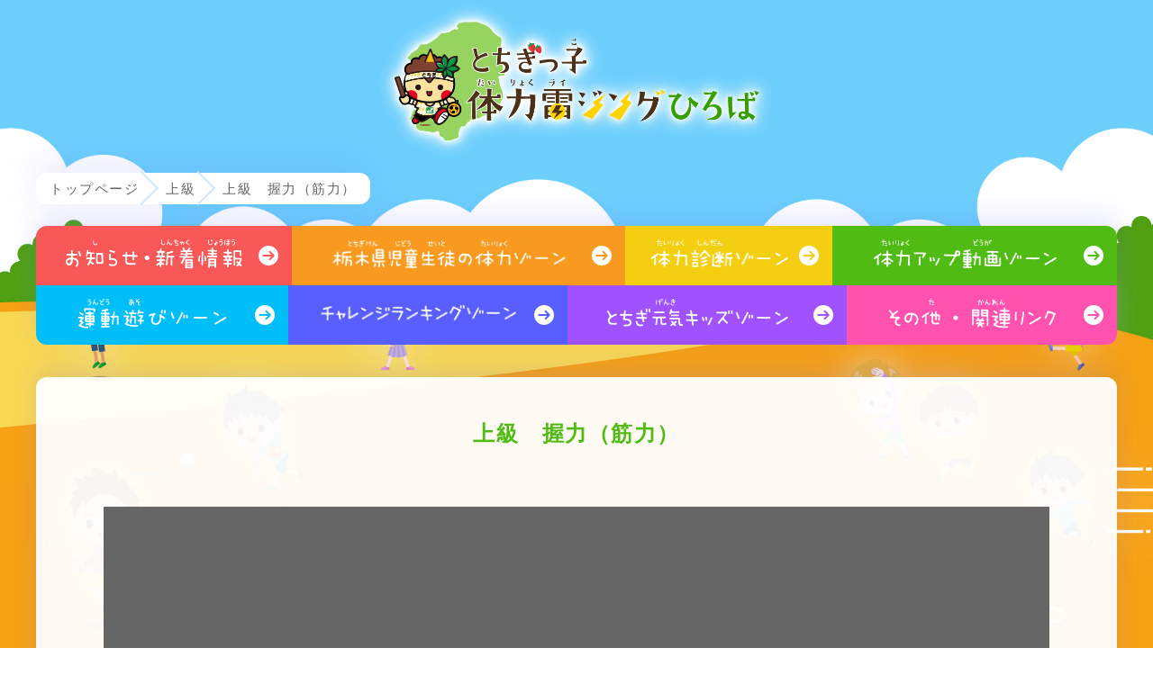

--- FILE ---
content_type: text/css
request_url: https://www.tochigi-rising-kids.jp/wp-content/themes/raijing/css/standard.css?ver=1769600795
body_size: 11927
content:
@charset "utf-8";
/*! destyle.css v2.0.2 | MIT License | https://github.com/nicolas-cusan/destyle.css */
*,
::before,
::after {
  box-sizing: border-box;
  border-style: solid;
  border-width: 0;
}
html {
  line-height: 1.15;
  /* 1 */
  -webkit-text-size-adjust: 100%;
  /* 2 */
  -webkit-tap-highlight-color: transparent;
  /* 3*/
}
body {
  margin: 0;
}
main {
  display: block;
}
p,
table,
blockquote,
address,
pre,
iframe,
form,
figure,
dl {
  margin: 0;
}
h1,
h2,
h3,
h4,
h5,
h6 {
  font-size: inherit;
  line-height: inherit;
  font-weight: inherit;
  margin: 0;
}
ul,
ol {
  margin: 0;
  padding: 0;
  list-style: none;
}
dt {
  font-weight: bold;
}
dd {
  margin-left: 0;
}
hr {
  box-sizing: content-box;
  /* 1 */
  height: 0;
  /* 1 */
  overflow: visible;
  /* 2 */
  border-top-width: 1px;
  margin: 0;
  clear: both;
  color: inherit;
}
pre {
  font-family: monospace, monospace;
  /* 1 */
  font-size: inherit;
  /* 2 */
}
address {
  font-style: inherit;
}
a {
  background-color: transparent;
  text-decoration: none;
  color: inherit;
}
abbr[title] {
  text-decoration: underline;
  /* 2 */
  -webkit-text-decoration: underline dotted;
          text-decoration: underline dotted;
  /* 2 */
}
b,
strong {
  font-weight: bolder;
}
code,
kbd,
samp {
  font-family: monospace, monospace;
  /* 1 */
  font-size: inherit;
  /* 2 */
}
small {
  font-size: 80%;
}
sub,
sup {
  font-size: 75%;
  line-height: 0;
  position: relative;
  vertical-align: baseline;
}
sub {
  bottom: -0.25em;
}
sup {
  top: -0.5em;
}
img,
embed,
object,
iframe {
  vertical-align: bottom;
}
button,
input,
optgroup,
select,
textarea {
  -webkit-appearance: none;
  -moz-appearance: none;
       appearance: none;
  vertical-align: middle;
  color: inherit;
  font: inherit;
  background: transparent;
  padding: 0;
  margin: 0;
  outline: 0;
  border-radius: 0;
  text-align: inherit;
}
[type="checkbox"] {
  -webkit-appearance: checkbox;
  -moz-appearance: checkbox;
       appearance: checkbox;
}
[type="radio"] {
  -webkit-appearance: radio;
  -moz-appearance: radio;
       appearance: radio;
}
input[type="password"] {
  border-width: 1px;
  border-style: solid;
  padding: 2px;
}
}
button,
input {
  /* 1 */
  overflow: visible;
}
button,
select {
  /* 1 */
  text-transform: none;
}
button,
[type="button"],
[type="reset"],
[type="submit"] {
  cursor: pointer;
  -webkit-appearance: none;
  -moz-appearance: none;
       appearance: none;
}
button[disabled],
[type="button"][disabled],
[type="reset"][disabled],
[type="submit"][disabled] {
  cursor: default;
}
button::-moz-focus-inner,
[type="button"]::-moz-focus-inner,
[type="reset"]::-moz-focus-inner,
[type="submit"]::-moz-focus-inner {
  border-style: none;
  padding: 0;
}
button:-moz-focusring,
[type="button"]:-moz-focusring,
[type="reset"]:-moz-focusring,
[type="submit"]:-moz-focusring {
  outline: 1px dotted ButtonText;
}
select::-ms-expand {
  display: none;
}
option {
  padding: 0;
}
fieldset {
  margin: 0;
  padding: 0;
  min-width: 0;
}
legend {
  color: inherit;
  /* 2 */
  display: table;
  /* 1 */
  max-width: 100%;
  /* 1 */
  padding: 0;
  /* 3 */
  white-space: normal;
  /* 1 */
}
progress {
  vertical-align: baseline;
}
textarea {
  overflow: auto;
}
[type="number"]::-webkit-inner-spin-button,
[type="number"]::-webkit-outer-spin-button {
  height: auto;
}
[type="search"] {
  outline-offset: -2px;
  /* 1 */
}
[type="search"]::-webkit-search-decoration {
  -webkit-appearance: none;
}
::-webkit-file-upload-button {
  -webkit-appearance: button;
  /* 1 */
  font: inherit;
  /* 2 */
}
label[for] {
  cursor: pointer;
}
details {
  display: block;
}
summary {
  display: list-item;
}
[contenteditable] {
  outline: none;
}
table {
  border-collapse: collapse;
  border-spacing: 0;
}
caption {
  text-align: left;
}
td,
th {
  vertical-align: top;
  padding: 0;
}
th {
  text-align: left;
  font-weight: bold;
}
template {
  display: none;
}
[hidden] {
  display: none;
}
/* CSS Custom Properties Around Colors */
:root {
  --black: #000;
  --white: #fff;
  --gray: #666;
  --light-gray: #eee;
  --blue-gray: #cde6ff;
  --main: #50bc13;
  --accent: #f95858;
  --alert: #f95858;
  --red: #f95858;
  --orange: #f79a1f;
  --yellow: #f4ce11;
  --green: #50bc13;
  --sky: #00BEF7;
  --blue: #595FFF;
  --violet: #A052FF;
  --pink: #FF52AE;
  --brown: #4a3117;
  --light-red: #ff7a7a;
  --light-orange: #ffb34f;
  --light-yellow: #f5dc62;
  --light-green: #78cc49;
  --light-sky: #54D1F7;
  --light-blue: #7A7FFF;
  --light-violet: #BC85FF;
  --light-pink: #FF70BC;
  --title: var(--black);
  --text: var(--black);
  --link: var(--black);
  --visited: var(--link);
  --hover: var(--black);
  --text-strong: var(--black);
  --text-discreet: var(--gray);
  --text-border: var(--gray);
  --marker: var(--accent);
  --shadow: rgba(0, 0, 0, 0.05);
  --error: var(--alert);
}
:root ::-moz-selection {
  color: var(--brown);
  background-color: var(--category-color);
}
:root ::selection {
  color: var(--brown);
  background-color: var(--category-color);
}
:root {
  font-size: 62.5%;
  scroll-behavior: smooth;
  /* CSS Custom Properties without Colors
	// -------------------------------------------------*/
  --main-width: 1200px;
}
br[sp],
br[tl] {
  display: none;
}
br[pc] {
  display: inline;
}
@media screen and (max-width: 1199px) {
  br[sp],
  br[pc] {
    display: none;
  }
  br[tl] {
    display: inline;
  }
}
a,
a:link {
  color: var(--link);
}
a:visited {
  color: var(--visited);
}
a:hover {
  color: var(--hover);
}
img {
  width: 100%;
  outline: 0;
  vertical-align: top;
}
h1,
h2,
h3,
h4,
h5,
p {
  /* normalize reset */
  -webkit-margin-before: 0;
          margin-block-start: 0;
  -webkit-margin-after: 0;
          margin-block-end: 0;
  margin: 0;
}
p {
  /* custom */
  margin-bottom: 0.5em;
}
ul {
  list-style: none;
  margin: 0;
  padding: 0;
}
/* ==================================================================
	汎用スタイル
================================================================== */
.text p,
[class^=text-] p {
  margin-bottom: 15px;
}
.wrap {
  box-sizing: border-box;
  margin-right: auto;
  margin-left: auto;
}
.marker {
  background: linear-gradient(transparent 50%, var(--marker) 0%);
}
.note {
  /* 接頭辞1文字つきの注記 */
  font-family: monospace;
  text-indent: -1em;
  padding-left: 1em;
  font-size: 1.35rem;
  color: var(--gray);
}
.notice {
  /* 案内表記（赤色表示) */
  color: var(--accent);
}
main {
  margin-top: 36px;
  width: var(--main-width);
  box-sizing: border-box;
  margin-right: auto;
  margin-left: auto;
}
[data-ruby] {
  position: relative;
  white-space: nowrap;
}
[data-ruby]::before {
  content: attr(data-ruby);
  position: absolute;
  top: -1.15em;
  left: 50%;
  margin: auto;
  width: -webkit-max-content;
  width: -moz-max-content;
  width: max-content;
  font-size: 10px;
  scale: 0.7;
  translate: -50% 0;
  transform-origin: center center;
  letter-spacing: 0;
}
.pcleadcenter {
  text-align: center;
}
/* ==================================================================
	基本セクション
================================================================== */
.content.standard {
  display: flex;
  flex-direction: column;
  flex-wrap: nowrap;
  justify-content: center;
  align-items: center;
}
.content.standard > div:not(.memo, .info, .pdf, .movie) {
  width: 100%;
}
main.page,
main.post {
  display: flex;
  flex-direction: row-reverse;
  justify-content: space-between;
  align-items: flex-start;
  gap: 0 60px;
  position: relative;
}
main.page > section,
main.post > section,
main.page > nav,
main.post > nav {
  border-radius: 12px;
  box-sizing: border-box;
  box-shadow: 0 -10px 30px 0 rgba(89, 95, 255, 0.15);
}
main.page > section,
main.post > section {
  background-color: rgba(255, 255, 255, 0.95);
}
main.page > nav,
main.post > nav {
  background-color: var(--white);
  overflow: hidden;
}
main.page section.content,
main.post section.content {
  --content-padding-inline: 75px;
  width: 100%;
  flex-shrink: 1;
  padding: 42px var(--content-padding-inline) 60px;
}
main.page section.content .title-content,
main.post section.content .title-content {
  height: auto;
  margin-bottom: 60px;
  font-size: 2.4rem;
  font-weight: bold;
  color: var(--category-color);
  text-align: center;
}
main.page section.content .title-content img,
main.post section.content .title-content img {
  width: auto;
  height: 86px;
}
main.page section.content h1,
main.post section.content h1,
main.page section.content h2,
main.post section.content h2,
main.page section.content h3,
main.post section.content h3,
main.page section.content h4,
main.post section.content h4,
main.page section.content h5,
main.post section.content h5,
main.page section.content h6,
main.post section.content h6 {
  color: var(--category-color);
  font-weight: bold;
  text-align: center;
}
main.page section.content h1,
main.post section.content h1 {
  font-size: 2.7rem;
}
main.page section.content h2,
main.post section.content h2 {
  font-size: 2.1rem;
  display: flex;
  justify-content: center;
  align-items: center;
  gap: 0 30px;
}
main.page section.content h2::before,
main.post section.content h2::before,
main.page section.content h2::after,
main.post section.content h2::after {
  content: "";
  flex-grow: 1;
  height: 3px;
  background-color: var(--category-light);
}
main.page section.content :not(.memo, .info, .pdf) h2,
main.post section.content :not(.memo, .info, .pdf) h2 {
  margin-bottom: 36px;
}
main.page section.content h3,
main.post section.content h3 {
  font-size: 1.8rem;
}
main.page section.content :not(.memo, .info, .pdf) h3,
main.post section.content :not(.memo, .info, .pdf) h3 {
  margin-bottom: 24px;
}
main.page section.content > div,
main.post section.content > div {
  /* .content直下のdiv */
  margin-bottom: 60px;
}
main.page section.content > div:last-of-type,
main.post section.content > div:last-of-type {
  margin-bottom: 0;
}
main.page .nav-sub,
main.post .nav-sub {
  width: 240px;
  flex-shrink: 0;
}
main.page .nav-sub a,
main.post .nav-sub a {
  display: block;
  /*
		基本的な囲みの要素
		個別の設定は、body#[permalink]以下で指定
	*/
  padding: 30px 30px;
  border-bottom: 1px solid var(--category-gray);
  text-align: center;
}
main.page .nav-sub a:last-of-type,
main.post .nav-sub a:last-of-type {
  border-bottom: 0;
}
main.page .nav-sub a:hover,
main.post .nav-sub a:hover {
  background-color: var(--category-color);
  color: var(--category-hover);
}
main.page .nav-sub .title-nav,
main.post .nav-sub .title-nav {
  padding: 30px 12px;
  border-bottom: 1px solid var(--category-gray);
  background-color: var(--category-color);
  color: var(--white);
  font-size: 1.8rem;
  font-weight: bold;
  text-align: center;
}
main.page section.content::after,
main.post section.content::after {
  content: "";
  display: block;
  background-image: var(--category-tochimaru);
  background-size: contain;
  background-repeat: no-repeat;
  align-self: flex-start;
  margin: 30px 0 -30px -50px;
}
main.page section.content::after {
  width: 110px;
  height: 127px;
}
.lower main.page section.content::after,
main.post section.content::after {
  width: 100px;
  height: 130px;
}
@media screen and (max-width: 1199px) {
  main.page,
  main.post {
    --main-width: 90svw;
    flex-direction: column;
  }
  main.page .nav-sub,
  main.post .nav-sub {
    margin-top: 24px;
    width: 100%;
    display: flex;
    flex-direction: row;
    flex-wrap: wrap;
    justify-content: flex-start;
  }
  main.page .nav-sub .title-nav,
  main.post .nav-sub .title-nav {
    flex-shrink: 0;
    width: 100%;
    padding: 6px 15px;
  }
  main.page .nav-sub a,
  main.post .nav-sub a {
    width: 33.333%;
    box-shadow: inset 1px 0 0 0 var(--category-gray);
  }
  main.page section.content::after {
    width: 80px;
    height: 92px;
    display: none;
  }
  main.post section.content::after {
    width: 80px;
    height: 104px;
    display: none;
  }
}
/* ==================================================================
	基本ブロック
================================================================== */
.block {
  /*
		基本的な囲みの要素
		個別の設定は、body#[permalink]以下で指定
	*/
}
.container {
  /*
		.blockを同じグループとして複数併記する場合のラッパー
		グループとしてのスタイリング用
	*/
  width: 100%;
  display: flex;
  flex-direction: row;
  flex-wrap: wrap;
  justify-content: center;
  align-items: flex-start;
  --gap: 30px;
  gap: var(--gap);
  /* gap指定　.block同士の間隔 */
  /* 縦並び指定 */
  /* 横並び指定 */
  /* 横並びの1行あたりの.block個数 */
}
.container.gap0 {
  --gap: 0;
}
.container.gap15 {
  --gap: 15px;
}
.container.gap30 {
  --gap: 30px;
}
.container.gap45 {
  --gap: 45px;
}
.container.gap60 {
  --gap: 60px;
}
.container.column,
.container[class*="column"] {
  flex-direction: column;
  flex-wrap: nowrap;
  justify-content: flex-start;
  align-items: center;
}
.container.column > .block,
.container[class*="column"] > .block {
  width: 100%;
}
.container.row,
.container[class*="row"] {
  flex-direction: row;
}
.container > .block,
.container > li,
.container.row1 > .block,
.container.row1 > li {
  width: calc((100% - var(--gap) * 1) / 2);
}
.container.row2 > .block,
.container.row2 > li {
  width: calc((100% - var(--gap) * 1) / 2);
}
.container.row3 > .block,
.container.row3 > li {
  width: calc((100% - var(--gap) * 2) / 3);
}
.container.row4 > .block,
.container.row4 > li {
  width: calc((100% - var(--gap) * 3) / 4);
}
.container.row5 > .block,
.container.row5 > li {
  width: calc((100% - var(--gap) * 4) / 5);
}
ul.list,
ol.list {
  width: -webkit-fit-content;
  width: -moz-fit-content;
  width: fit-content;
  margin: 36px auto 0;
}
ul.list li,
ol.list li {
  margin-bottom: 24px;
}
ul.list li:last-child,
ol.list li:last-child {
  margin-bottom: 0;
}
.category .title-category {
  width: -webkit-fit-content;
  width: -moz-fit-content;
  width: fit-content;
  margin-right: auto;
  margin-left: auto;
  padding: 6px 24px;
  border-radius: 12px;
  background-color: var(--category-color);
  color: var(--white);
}
/* ==================================================================
	アンカーリンク
================================================================== */
li a {
  text-decoration: underline;
}
li a .note {
  color: inherit;
}
ul.list li a,
ol.list li a {
  text-align: left;
}
.link-more,
a.link-more,
.link-download,
a.link-download {
  display: block;
  padding-right: 45px;
  padding-left: 30px;
  margin: 0 auto;
  border-radius: 30px;
  background-color: var(--category-color);
  color: var(--white);
  font-size: 1.8rem;
  line-height: 36px;
  text-align: center;
  position: relative;
}
.link-more:hover,
a.link-more:hover,
.link-download:hover,
a.link-download:hover {
  background-color: var(--category-light);
  transition: background-color 0.35s 0s ease;
}
.link-more::after,
a.link-more::after,
.link-download::after,
a.link-download::after {
  content: "";
  display: block;
  /*
		基本的な囲みの要素
		個別の設定は、body#[permalink]以下で指定
	*/
  width: 32px;
  height: 32px;
  background: url('/wp-content/themes/raijing/imgs/common/icon-arrow-right.svg') no-repeat;
  position: absolute;
  top: 2px;
  right: 2px;
}
.link-more,
a.link-more {
  display: block;
  /*
		基本的な囲みの要素
		個別の設定は、body#[permalink]以下で指定
	*/
  width: -webkit-fit-content;
  width: -moz-fit-content;
  width: fit-content;
}
.link-more.large::after,
a.link-more.large::after {
  position: absolute;
  top: 50%;
  right: 50%;
  transform: translateY(-50%) translateX(50%);
  transform: translate(50%, 25%) scale(1.125);
}
@media screen and (max-width: 1199px) {
  .link-more,
  a.link-more {
    width: 100%;
  }
}
[class*="link-"].large,
a[class*="link-"].large {
  min-height: 150px;
  padding-right: 30px;
  padding-left: 30px;
  padding-bottom: 1.75em;
  border-radius: 12px;
  font-size: 2.1rem;
  font-weight: bold;
  display: flex;
  justify-content: center;
  align-items: center;
}
.link-download,
a.link-download {
  width: -webkit-fit-content;
  width: -moz-fit-content;
  width: fit-content;
}
.link-download::after,
a.link-download::after {
  transform: rotate(90deg);
}
.link-download.large,
a.link-download.large {
  display: block;
  /*
		基本的な囲みの要素
		個別の設定は、body#[permalink]以下で指定
	*/
  padding: 18px 24px;
}
.link-download.large::after,
a.link-download.large::after {
  position: absolute;
  top: 50%;
  right: 50%;
  transform: translateY(-50%) translateX(50%);
  transform: translate(50%, 50%) scale(1.125) rotate(90deg);
}
.link-download .note,
a.link-download .note {
  color: inherit;
  text-decoration: none;
}
.link-movie,
a.link-movie {
  display: block;
  /*
		基本的な囲みの要素
		個別の設定は、body#[permalink]以下で指定
	*/
  width: 252px;
  min-height: 120px;
  box-sizing: border-box;
  padding: 30px 30px 90px;
  border-radius: 12px;
  background-color: rgba(102, 102, 102, 0.3);
  font-size: 2.1rem;
  text-align: center;
  color: var(--black);
  position: relative;
}
.link-movie::before,
a.link-movie::before,
.link-movie::after,
a.link-movie::after {
  content: "";
  display: block;
  /*
		基本的な囲みの要素
		個別の設定は、body#[permalink]以下で指定
	*/
  position: absolute;
  top: 75%;
  left: 50%;
  transform: translateX(-50%);
}
.link-movie::before,
a.link-movie::before {
  width: 0;
  height: 0;
  border: 12px solid transparent;
  border-left: 21px solid var(--category-color);
  z-index: 2;
  transform: translate(-25%, -50%);
}
.link-movie::after,
a.link-movie::after {
  width: 60px;
  height: 36px;
  border-radius: 12px;
  background-color: var(--white);
  z-index: 1;
  transform: translate(-50%, -50%);
}
.link-movie:hover,
a.link-movie:hover {
  background-color: rgba(102, 102, 102, 0.5);
  transition: 0.35s 0s ease;
}
/* ==================================================================
	テーブル
================================================================== */
.content table {
  width: 100%;
  border-collapse: separate;
  border-spacing: 2px;
  background-color: var(--light-gray);
}
.content table tr:first-child th {
  background-color: var(--category-light);
}
.content table th,
.content table td {
  padding: 12px;
  background-color: var(--white);
}
.content table td a {
  display: block;
  text-decoration: underline;
}
.content table td a:hover {
  text-decoration: none;
}
/* ==================================================================
	汎用　メモ要素、連絡先表示要素など
================================================================== */
.memo,
.info,
.pdf {
  margin-top: 60px;
  width: 50%;
  margin-right: auto;
  margin-left: auto;
}
.memo .title-block::before,
.info .title-block::before,
.pdf .title-block::before,
.memo .title-block::after,
.info .title-block::after,
.pdf .title-block::after {
  display: none;
}
.memo {
  /* .blockと併記
		補足説明などの汎用スタイル */
  margin-top: 36px;
  margin-bottom: 36px;
  padding: 36px;
  border-radius: 6px;
  background-color: var(--light-gray);
}
.memo .title-block {
  font-size: 1.65rem;
  font-weight: bold;
  margin-bottom: 24px;
}
section.content > div + .memo,
.memo + .memo {
  margin-top: 0;
}
.info {
  /* .blockと併記
		連絡先表記などの汎用スタイル　 */
  margin-top: 36px;
  margin-bottom: 36px;
  padding: 36px;
  background-color: var(--white);
  border-radius: 6px;
  border: 3px solid var(--category-color);
}
.info .title-block {
  font-size: 1.8rem;
  margin-bottom: 24px;
}
.info p {
  text-align: left;
}
.pdf {
  /* .blockと併記
		Adobe Acrobat ReaderのDL推奨表記の専用スタイル */
  width: 70%;
}
.pdf .title-block {
  text-align: center;
}
.pdf .download-badge {
  display: block;
  /*
		基本的な囲みの要素
		個別の設定は、body#[permalink]以下で指定
	*/
  width: -webkit-fit-content;
  width: -moz-fit-content;
  width: fit-content;
  margin: 0 auto 24px;
}
.pdf .download-badge img {
  width: auto;
}
.pdf p {
  width: 90%;
  margin: 0 auto;
}
.pdf p a {
  color: var(--category-color);
  text-decoration: underline;
}
.pdf p a:hover {
  color: var(--black);
}
/* ==================================================================
	埋め込み動画関連
================================================================== */
.movie {
  /* 埋め込み動画用ラッパー */
  width: 100%;
  padding-top: 56.25%;
  position: relative;
}
.movie iframe {
  /* 埋め込み動画ブロック */
  width: 100%;
  height: 100%;
  background-color: var(--gray);
  position: absolute;
  top: 0;
  right: 0;
  bottom: 0;
  left: 0;
}
/* ==================================================================
	Youtube動画のモーダル再生リンク
================================================================== */
[data-video-id] {
  display: flex;
  align-items: center;
}
[data-video-id]::after {
  content: "";
  display: block;
  width: 20px;
  height: 20px;
  margin-left: 3px;
  background-image: url("data:image/svg+xml,%3Csvg xmlns='http://www.w3.org/2000/svg' fill='%234eb7ef' viewBox='0 0 24 24'%3E%3Cpath d='M12.1,18.1L6,21.9v-3.8H4c-1.1,0-2-0.9-2-2v-12c0-1.1,0.9-2,2-2h16c1.1,0,2,0.9,2,2v12c0,1.1-0.9,2-2,2H12.1z M8,18.3 l3.5-2.2H20v-12H4v12h4V18.3z M15.8,10L9.7,6.4v7.2L15.8,10z'/%3E%3C/svg%3E");
  background-repeat: no-repeat;
  background-size: contain;
  background-position: center;
}
[data-video-id]:hover {
  color: var(--category-light);
}
li[data-video-id] {
  padding-left: 0;
  position: relative;
}
li[data-video-id]::before {
  content: "・";
  position: absolute;
  top: 50%;
  right: 100%;
  transform: translate(0, -50%);
}
/* ==================================================================
	
	Header
	
================================================================== */
@media screen and (max-width: 1199px) {
  .header,
  .breadcrumbs,
  .nav-global {
    width: 90vw;
  }
}
@media screen and (min-width: 1200px) {
  .header,
  .breadcrumbs,
  .nav-global {
    width: var(--main-width);
  }
}
.header {
  box-sizing: border-box;
  margin-right: auto;
  margin-left: auto;
  padding-top: 24px;
  display: flex;
  justify-content: center;
  align-items: center;
}
.header .logo {
  width: 405px;
  -webkit-filter: drop-shadow(0 0 2px #ffffff) drop-shadow(0 0 5px #ffffff) drop-shadow(0 0 9px #ffffff);
          filter: drop-shadow(0 0 2px #ffffff) drop-shadow(0 0 5px #ffffff) drop-shadow(0 0 9px #ffffff);
}
.header .search {
  -webkit-filter: drop-shadow(0 -10px 10px rgba(89, 95, 255, 0.15));
          filter: drop-shadow(0 -10px 10px rgba(89, 95, 255, 0.15));
}
.header .search .sp-btn {
  display: none;
}
.header .search input[type="search"] {
  width: 240px;
  padding: 3px 12px;
  border-radius: 12px 0 0 12px;
  background: var(--white) url('/wp-content/themes/raijing/imgs/common/icon-search.png') no-repeat;
  background-position: 15px center;
  background-size: 22px;
  font-size: 1.5rem;
  line-height: 26px;
}
.header .search input[type="search"]:not(:-moz-placeholder-shown) {
  background-image: none;
}
.header .search input[type="search"]:not(:-ms-input-placeholder) {
  background-image: none;
}
.header .search input[type="search"]:focus,
.header .search input[type="search"]:not(:placeholder-shown) {
  background-image: none;
}
.header .search input[type="submit"] {
  margin-left: -6px;
  height: 32px;
  padding: 3px 18px;
  background-color: var(--red);
  border-radius: 0 12px 12px 0;
  font-size: 1.65rem;
  font-weight: bold;
  text-align: center;
  line-height: 28px;
  letter-spacing: 0.25em;
  color: var(--white);
}
.breadcrumbs {
  margin-top: 36px;
  box-sizing: border-box;
  margin-right: auto;
  margin-left: auto;
}
body#home .breadcrumbs {
  display: none;
  /* ただし、プラグインの設定で非出力されている */
}
.breadcrumbs .list {
  width: -webkit-fit-content;
  width: -moz-fit-content;
  width: fit-content;
  -webkit-filter: drop-shadow(0 -10px 20px rgba(89, 95, 255, 0.15));
          filter: drop-shadow(0 -10px 20px rgba(89, 95, 255, 0.15));
}
.breadcrumbs span[property="itemListElement"] {
  display: inline-block;
  padding-right: 30px;
  background-color: var(--white);
  position: relative;
}
.breadcrumbs span[property="itemListElement"]:first-of-type {
  padding-left: 15px;
  border-radius: 12px 0 0 12px;
}
.breadcrumbs span[property="itemListElement"]:last-of-type {
  padding-right: 15px;
  border-radius: 0 12px 12px 0;
}
.breadcrumbs span[property="itemListElement"]:last-of-type::after {
  display: none;
}
.breadcrumbs span[property="itemListElement"] > a[property="item"] {
  display: inline-block;
}
.breadcrumbs span[property="itemListElement"] > a[property="item"]:hover span[property="name"] {
  color: var(--black);
  -webkit-text-decoration: underline dashed #cde6ff;
          text-decoration: underline dashed #cde6ff;
  text-underline-offset: 0.2em;
}
.breadcrumbs span[property="itemListElement"]::after {
  /* パンくず矢印 */
  content: "";
  display: inline-block;
  width: 27px;
  height: 27px;
  border: 2px solid var(--blue-gray);
  border-width: 2px 2px 0 0;
  position: absolute;
  top: 50%;
  right: 0;
  transform: translateY(-50%);
  transform-origin: center;
  transform: translate(-50%, -50%) rotate(45deg);
}
.breadcrumbs span[property="name"] {
  display: inline-block;
  width: -webkit-fit-content;
  width: -moz-fit-content;
  width: fit-content;
  height: 35px;
  line-height: 35px;
  font-size: 1.5rem;
  color: var(--gray);
}
.nav-global {
  margin-top: 24px;
  box-sizing: border-box;
  margin-right: auto;
  margin-left: auto;
  --gap: 60px;
  display: flex;
  flex-direction: row;
  flex-wrap: wrap;
  justify-content: center;
  gap: var(--gap);
}
body#home .nav-global {
  --gap: 60px;
}
body#home .nav-global a[class^='link-'] {
  width: 255px;
  height: 160px;
  -webkit-filter: drop-shadow(0 -10px 20px rgba(89, 95, 255, 0.15));
          filter: drop-shadow(0 -10px 20px rgba(89, 95, 255, 0.15));
  display: flex;
  justify-content: center;
  align-items: center;
}
body#home .nav-global a.link-about {
  height: auto;
}
body:not(#home) .nav-global {
  --gap: 0;
  border-radius: 12px;
  box-shadow: 0 -10px 30px 0 rgba(89, 95, 255, 0.15);
}
body:not(#home) .nav-global a[class^='link-'] {
  height: 33px;
  box-sizing: content-box;
  padding: 15px 0 18px;
  text-align: center;
  text-indent: -22px;
  position: relative;
}
body:not(#home) .nav-global a[class^='link-'] img {
  width: auto;
  max-width: 70%;
  height: 100%;
  -o-object-fit: contain;
     object-fit: contain;
}
body:not(#home) .nav-global a[class^='link-']:hover {
  opacity: 1;
  transition: background-color 0.35s 0s ease-out;
}
body:not(#home) .nav-global a[class^='link-']:hover img {
  -webkit-filter: drop-shadow(0 0 3px rgba(0, 0, 0, 0.2));
          filter: drop-shadow(0 0 3px rgba(0, 0, 0, 0.2));
  transition: -webkit-filter 0.35s 0s ease;
  transition: filter 0.35s 0s ease;
  transition: filter 0.35s 0s ease, -webkit-filter 0.35s 0s ease;
}
body:not(#home) .nav-global a[class^='link-']::after {
  content: "";
  display: block;
  /*
		基本的な囲みの要素
		個別の設定は、body#[permalink]以下で指定
	*/
  width: 22px;
  height: 22px;
  background: url('/wp-content/themes/raijing/imgs/common/icon-arrow-right.svg') no-repeat;
  position: absolute;
  top: 50%;
  right: 15px;
  transform: translateY(-50%);
  transform: translate(0, -50%);
}
body:not(#home) .nav-global a.link-news {
  background-color: var(--news-color);
}
body:not(#home) .nav-global a.link-news:hover {
  background-color: var(--news-light);
}
body:not(#home) .nav-global a.link-tairyoku {
  background-color: var(--tairyoku-color);
}
body:not(#home) .nav-global a.link-tairyoku:hover {
  background-color: var(--tairyoku-light);
}
body:not(#home) .nav-global a.link-shindan {
  background-color: var(--shindan-color);
}
body:not(#home) .nav-global a.link-shindan:hover {
  background-color: var(--shindan-light);
}
body:not(#home) .nav-global a.link-challenge {
  background-color: var(--challenge-color);
}
body:not(#home) .nav-global a.link-challenge:hover {
  background-color: var(--challenge-light);
}
body:not(#home) .nav-global a.link-genkikids {
  background-color: var(--genkikids-color);
}
body:not(#home) .nav-global a.link-genkikids:hover {
  background-color: var(--genkikids-light);
}
body:not(#home) .nav-global a.link-exercise {
  background-color: var(--exercise-color);
}
body:not(#home) .nav-global a.link-exercise:hover {
  background-color: var(--exercise-light);
}
body:not(#home) .nav-global a.link-movies {
  background-color: var(--movies-color);
}
body:not(#home) .nav-global a.link-movies:hover {
  background-color: var(--movies-light);
}
body:not(#home) .nav-global a.link-link {
  background-color: var(--link-color);
}
body:not(#home) .nav-global a.link-link:hover {
  background-color: var(--link-light);
}
body:not(#home) .nav-global a.link-about {
  display: none;
}
@media screen and (max-width: 1199px) {
  .header .logo {
    width: 50%;
    padding-bottom: 2.5vw;
  }
  body#home .nav-global {
    --gap: 24px;
    margin-bottom: 24px;
  }
  body#home .nav-global a[class^='link-'] {
    width: calc((100% - (var(--gap) * 2)) / 3);
    height: auto;
  }
  body:not(#home) .nav-global a[class^='link-'] {
    width: 50%;
    height: 27px;
    padding: 9px 0 12px;
  }
  body:not(#home) .nav-global a.link-news {
    border-radius: 12px 0 0 0;
  }
  body:not(#home) .nav-global a.link-tairyoku {
    border-radius: 0 12px 0 0;
  }
  body:not(#home) .nav-global a.link-movies {
    text-indent: -37px;
  }
  body:not(#home) .nav-global a.link-exercise {
    text-indent: -37px;
  }
  body:not(#home) .nav-global a.link-genkikids {
    text-indent: -37px;
    border-radius: 0 0 0 12px;
  }
  body:not(#home) .nav-global a.link-link {
    text-indent: -37px;
    border-radius: 0 0 12px 0;
  }
}
@media screen and (min-width: 1200px) {
  body:not(#home) .nav-global a.link-news {
    width: 284px;
    border-radius: 12px 0 0 0;
  }
  body:not(#home) .nav-global a.link-tairyoku {
    width: 370px;
  }
  body:not(#home) .nav-global a.link-shindan {
    width: 230px;
  }
  body:not(#home) .nav-global a.link-movies {
    width: 316px;
    border-radius: 0 12px 0 0;
  }
  body:not(#home) .nav-global a.link-exercise {
    width: 280px;
    border-radius: 0 0 0 12px;
  }
  body:not(#home) .nav-global a.link-challenge {
    width: 310px;
    padding: 10px 0 23px;
  }
  body:not(#home) .nav-global a.link-genkikids {
    width: 310px;
  }
  body:not(#home) .nav-global a.link-link {
    width: 300px;
    border-radius: 0 0 12px 0;
  }
}
/* ==================================================================
	
	Footer
	
================================================================== */
.footer {
  padding-top: 60px;
  width: 800px;
  box-sizing: border-box;
  margin-right: auto;
  margin-left: auto;
}
.footer .link-top {
  display: block;
  /*
		基本的な囲みの要素
		個別の設定は、body#[permalink]以下で指定
	*/
  width: 137px;
  height: 68px;
  margin-left: auto;
  margin-right: -200px;
  -webkit-filter: drop-shadow(0 -10px 20px rgba(89, 95, 255, 0.2));
          filter: drop-shadow(0 -10px 20px rgba(89, 95, 255, 0.2));
}
.footer .nav-footer {
  margin-top: 36px;
  display: flex;
  flex-direction: row;
  flex-wrap: nowrap;
  justify-content: space-between;
  align-items: center;
  gap: 0 30px;
}
.footer .nav-footer a {
  display: flex;
  justify-content: center;
  align-items: center;
  width: calc((100% - 60px) / 3);
  padding: 3px 0;
  border-radius: 30px;
  background-color: var(--green);
  color: var(--white);
  font-size: 1.5rem;
}
.footer .nav-footer a:hover {
  background-color: var(--white);
  color: var(--green);
}
.footer .copyright {
  margin: 36px 0 12px;
  font-size: 1.35rem;
  text-align: center;
  color: var(--white);
}
@media screen and (max-width: 1199px) {
  .footer {
    width: 90vw;
  }
  .footer .link-top {
    margin-right: auto;
  }
}
:root {
  --news-color: var(--red);
  --news-light: var(--light-red);
  --news-gray: #f4d2d2;
  --tairyoku-color: var(--orange);
  --tairyoku-light: var(--light-orange);
  --tairyoku-gray: #f9f4ee;
  --shindan-color: var(--yellow);
  --shindan-light: var(--light-yellow);
  --shindan-gray: #fbfaf5;
  --movies-color: var(--green);
  --movies-light: var(--light-green);
  --movies-gray: #d2e9c5;
  --exercise-color: var(--sky);
  --exercise-light: var(--light-sky);
  --exercise-gray: #edf5f7;
  --challenge-color: var(--blue);
  --challenge-light: var(--light-blue);
  --challenge-gray: #ffffff;
  --genkikids-color: var(--violet);
  --genkikids-light: var(--light-violet);
  --genkikids-gray: #ffffff;
  --link-color: var(--pink);
  --link-light: var(--light-pink);
  --link-gray: #ffffff;
}
body {
  margin: 0;
  padding: 0;
  min-height: 100vh;
  background-color: var(--white);
  background-image: url('/wp-content/themes/raijing/imgs/common/bg.jpg');
  background-position: center 25%;
  background-repeat: no-repeat;
  background-size: cover;
  background-attachment: fixed;
  --category-color: var(--green);
  --category-light: var(--light-green);
  --category-gray: #d6d9d5;
  --category-hover: var(--white);
  font-family: -apple-system, blinkMacSystemFont, "Helvetica Neue", Roboto, "Segoe UI", "Hiragino Kaku Gothic ProN", "Hiragino Sans", Meiryo, sans-serif;
  color: var(--text);
  font-size: 1.5rem;
  line-height: 1.75;
  letter-spacing: 0.1em;
  position: relative;
}
@media screen and (max-width: 1199px) {
  body {
    background: none;
  }
  body::before {
    content: "";
    display: block;
    /*
		基本的な囲みの要素
		個別の設定は、body#[permalink]以下で指定
	*/
    width: 100%;
    height: 100%;
    background-image: url('/wp-content/themes/raijing/imgs/common/bg@sp.jpg');
    background-position: 10% center;
    background-repeat: no-repeat;
    background-size: cover;
    position: fixed;
    top: 0;
    left: 0;
    z-index: -1;
  }
}
/* ==================================================================
	
	404 
	@404.php
	
================================================================== */
#error404 {
  --category-color: var(--red);
}
#error404 .content {
  display: flex;
  flex-direction: column;
  flex-wrap: nowrap;
  justify-content: center;
  align-items: center;
  text-align: center;
}
#error404 .title-content {
  font-size: 2.1rem;
}
/* ==================================================================
	
	Home 
	@index.php
	
================================================================== */
@media screen and (min-width: 780px) {
  #home .news {
    width: 800px;
  }
}
#home .news {
  margin-top: 60px;
  box-sizing: border-box;
  margin-right: auto;
  margin-left: auto;
  padding: 0 51px 42px;
  background-color: var(--white);
  border-radius: 12px;
  -webkit-filter: drop-shadow(0 -10px 20px rgba(89, 95, 255, 0.15));
          filter: drop-shadow(0 -10px 20px rgba(89, 95, 255, 0.15));
}
#home .news .title-news {
  text-align: center;
  padding: 15px 0;
  border-bottom: 2px solid var(--red);
  margin-bottom: 15px;
}
#home .news .title-news img {
  width: 146px;
}
#home .news .container {
  height: 200px;
  overflow-y: scroll;
  margin-bottom: 42px;
}
#home .news .block {
  display: flex;
  flex-flow: row nowrap;
}
#home .news .block .date {
  width: 24%;
}
#home .news .block .topic {
  width: 76%;
  color: var(--red);
  font-weight: bold;
}
#home .news .link-more {
  background-color: var(--red);
  color: var(--white);
}
/* ==================================================================
	お知らせ（新着情報）
================================================================== */
#news {
  --category-color: var(--news-color);
  --category-light: var(--news-light);
  --category-gray: var(--news-gray);
  --category-hover: var(--white);
  --category-tochimaru: url('/wp-content/themes/raijing/imgs/common/bg-tochimaru02-red.webp');
  /* お知らせ（news）投稿 */
}
#news .block {
  margin-bottom: 60px;
}
#news .block:last-of-type {
  margin-bottom: 0;
}
#news .block .date {
  padding-bottom: 12px;
  border-bottom: 1px solid var(--light-red);
  margin-bottom: 12px;
}
#news .block .topic {
  font-size: 2.1rem;
  font-weight: bold;
  color: var(--category-color);
}
#news .pagination {
  width: -webkit-fit-content;
  width: -moz-fit-content;
  width: fit-content;
  padding: 15px;
  border-radius: 12px;
  margin: 24px auto 0;
  background-color: var(--category-color);
  position: relative;
  z-index: 11;
}
#news .pagination .page-num {
  display: block;
  font-size: 1.2rem;
  color: var(--white);
  text-align: center;
  letter-spacing: 0.1em;
}
#news .pagination .pagers {
  margin-top: 15px;
  display: flex;
  flex-direction: row;
  flex-wrap: wrap;
  justify-content: center;
  align-items: center;
  gap: 15px;
}
#news .pagination .pager {
  display: block;
  width: 36px;
  height: 36px;
  line-height: 36px;
  border-radius: 50%;
  background-color: var(--white);
  color: var(--category-color);
  text-align: center;
  letter-spacing: 0;
}
#news .pagination .pager.current {
  background-color: transparent;
  box-shadow: inset 0 0 0 1px var(--white);
  color: var(--white);
}
#news .pagination a.pager:hover {
  opacity: 0.9;
  color: var(--category-color);
}
#news .pagination .prev,
#news .pagination .next {
  width: -webkit-fit-content;
  width: -moz-fit-content;
  width: fit-content;
  padding: 0 12px;
  font-size: 1.35rem;
  border-radius: 6px;
}
#news main.page .nav-sub,
#news main.post .nav-sub {
  display: none;
}
#news main.post {
  --category-tochimaru: url('/wp-content/themes/raijing/imgs/common/bg-tochimaru01-red.webp');
}
#news main.post .content {
  display: flex;
  flex-direction: column;
  flex-wrap: wrap;
  justify-content: center;
  align-items: center;
}
#news main.post .container {
  display: block;
}
#news main.post .container img[class*="wp-image"] {
  display: block;
  width: 80%;
  margin: 36px auto;
}
#news main.post .container img[class*="wp-image"]:first-child {
  margin-top: 0;
}
#news main.post .container img[class*="wp-image"]:last-child {
  margin-bottom: 0;
}
#news main.post .link-more {
  margin-top: 60px;
}
/* ==================================================================
	栃木県児童生徒の体力ゾーン
================================================================== */
#tairyoku {
  --category-color: var(--tairyoku-color);
  --category-light: var(--tairyoku-light);
  --category-gray: var(--tairyoku-gray);
  --category-hover: var(--white);
  --category-tochimaru: url('/wp-content/themes/raijing/imgs/common/bg-tochimaru02-orange.webp');
}
#tairyoku .tairyoku,
#tairyoku .awards,
#tairyoku .documents {
  width: 100%;
}
#tairyoku .tairyoku h2[class^="title-"],
#tairyoku .awards h2[class^="title-"],
#tairyoku .documents h2[class^="title-"] {
  display: flex;
  justify-content: center;
  align-items: center;
}
#tairyoku .tairyoku h2[class^="title-"]::before,
#tairyoku .awards h2[class^="title-"]::before,
#tairyoku .documents h2[class^="title-"]::before,
#tairyoku .tairyoku h2[class^="title-"]::after,
#tairyoku .awards h2[class^="title-"]::after,
#tairyoku .documents h2[class^="title-"]::after {
  content: "";
  flex-grow: 1;
  height: 3px;
  background-color: var(--category-light);
}
#tairyoku .tairyoku .container,
#tairyoku .awards .container,
#tairyoku .documents .container {
  display: flex;
  flex-direction: row;
  justify-content: center;
  gap: 60px 120px;
}
#tairyoku .tairyoku a.block,
#tairyoku .awards a.block,
#tairyoku .documents a.block {
  width: 200px;
  text-align: center;
}
#tairyoku .tairyoku a.block > img,
#tairyoku .awards a.block > img,
#tairyoku .documents a.block > img {
  display: block;
  /*
		基本的な囲みの要素
		個別の設定は、body#[permalink]以下で指定
	*/
  border-radius: 12px;
  border: 3px solid var(--category-color);
  background-color: var(--white);
}
#tairyoku .tairyoku a.block:hover img,
#tairyoku .awards a.block:hover img,
#tairyoku .documents a.block:hover img {
  opacity: 0.8;
  transition: opacity 0.35s 0s ease;
}
#tairyoku .tairyoku a.block > h3,
#tairyoku .awards a.block > h3,
#tairyoku .documents a.block > h3 {
  margin: 12px 0;
  font-size: 1.8rem;
  color: var(--black);
}
#tairyoku .tairyoku a.block .link-more,
#tairyoku .awards a.block .link-more,
#tairyoku .documents a.block .link-more {
  width: 100%;
  text-indent: -15px;
}
#tairyoku .past {
  width: -webkit-fit-content;
  width: -moz-fit-content;
  width: fit-content;
  margin: 72px auto 0;
  text-align: center;
}
#tairyoku.lower {
  /* body.lower 下部階層ページのスタイル */
}
#tairyoku.lower .content > p {
  width: 100%;
  margin-bottom: 36px;
}
#tairyoku.lower ul.list.links,
#tairyoku.lower ol.list.links {
  list-style: none;
}
#tairyoku.lower ul.list.links li,
#tairyoku.lower ol.list.links li {
  margin: 0;
}
#tairyoku.lower ul.list.ranking,
#tairyoku.lower ol.list.ranking {
  min-width: 500px;
  counter-reset: number;
}
#tairyoku.lower ul.list.ranking li,
#tairyoku.lower ol.list.ranking li {
  background-color: var(--category-light);
  font-size: 2.1rem;
  color: var(--white);
  display: flex;
  flex-direction: row;
  flex-wrap: nowrap;
  justify-content: flex-start;
  align-items: center;
  gap: 36px;
}
#tairyoku.lower ul.list.ranking li::before,
#tairyoku.lower ol.list.ranking li::before {
  counter-increment: number;
  content: counter(number);
  width: 45px;
  height: 45px;
  background-color: var(--category-color);
  display: flex;
  justify-content: center;
  align-items: center;
  font-size: 1.65rem;
  text-align: center;
  color: var(--white);
}
#tairyoku.lower table {
  margin-bottom: 60px;
}
/* ==================================================================
	体力診断ゾーン
================================================================== */
#shindan {
  --category-color: var(--shindan-color);
  --category-light: var(--shindan-light);
  --category-gray: var(--shindan-gray);
  --category-hover: var(--black);
  --category-tochimaru: url('/wp-content/themes/raijing/imgs/common/bg-tochimaru02-yellow.webp');
}
#shindan .content {
  display: flex;
  flex-direction: column;
  flex-wrap: nowrap;
  justify-content: center;
  align-items: center;
}
#shindan > .block {
  width: 100%;
}
#shindan .block {
  text-align: center;
}
#shindan .container .title-container,
#shindan .container > .note {
  width: 100%;
  flex-shrink: 0;
}
#shindan .container .title-container {
  display: flex;
  justify-content: center;
  align-items: center;
}
#shindan .container .title-container::before,
#shindan .container .title-container::after {
  content: "";
  flex-grow: 1;
  height: 3px;
  background-color: var(--category-light);
}
#shindan .container > .note {
  margin-top: 24px;
  text-align: center;
}
#shindan h3.title-block {
  color: var(--black);
}
#shindan.lower {
  /* body.lower 下部階層ページのスタイル */
}
#shindan.lower .content > p {
  width: 100%;
  text-align: center;
}
#shindan.lower .result {
  margin-top: 45px;
}
#shindan.lower .result .title-result {
  display: flex;
  justify-content: center;
  align-items: center;
  gap: 30px;
}
#shindan.lower .result .title-result::before,
#shindan.lower .result .title-result::after {
  content: "";
  flex-grow: 1;
  height: 3px;
  background-color: var(--category-light);
}
#shindan.lower .result .link-movie {
  height: 200px;
  margin: 0 auto;
}
#shindan.lower .result .link-movie::before,
#shindan.lower .result .link-movie::after {
  top: 55%;
}
#shindan.lower .form {
  margin-top: 36px;
}
#shindan.lower .form .title-form {
  color: var(--category-color);
  text-align: center;
}
#shindan.lower .form > p {
  text-align: center;
}
#shindan.lower form {
  width: 70%;
  margin: 0 auto;
  display: flex;
  flex-direction: row;
  flex-wrap: wrap;
  gap: 30px;
}
#shindan.lower form .input {
  padding: 24px 0 0;
  width: 100%;
}
#shindan.lower form .input#user-grade,
#shindan.lower form .input#user-club {
  width: calc(60% - 15px);
}
#shindan.lower form .input#user-class,
#shindan.lower form .input#user-id {
  width: calc(40% - 15px);
}
#shindan.lower .key {
  font-size: 1.8rem;
}
#shindan.lower .value {
  padding: 12px 0 0;
  font-size: 1.8rem;
  position: relative;
}
#shindan.lower .value .error {
  width: -webkit-fit-content;
  width: -moz-fit-content;
  width: fit-content;
  padding: 12px 24px;
  background-color: var(--accent);
  color: var(--white);
  position: absolute;
  top: 0;
  right: calc(100% + 24px);
}
#shindan.lower .value .error:after {
  content: "";
  width: 0;
  height: 0;
  border: 9px solid transparent;
  border-left: 12px solid var(--accent);
  position: absolute;
  top: 50%;
  right: -21px;
  transform: translateY(-50%);
}
#shindan.lower .input.must .key::before {
  content: "※";
  color: var(--accent);
  margin-right: 0.5em;
}
#shindan.lower input[type="text"],
#shindan.lower input[type="email"],
#shindan.lower textarea {
  border-radius: 5px;
  border: 1px solid var(--gray);
  width: 100%;
  box-sizing: border-box;
  padding: 6px;
}
#shindan.lower textarea {
  resize: vertical;
}
#shindan.lower select {
  padding: 6px 12px;
  border-radius: 6px;
  border: 1px solid var(--gray);
}
#shindan.lower .checkbox {
  padding-top: 1px;
  margin-bottom: 24px;
}
#shindan.lower .checkbox:last-of-type {
  margin-bottom: 0;
}
#shindan.lower .horizontal-item {
  width: 100%;
  text-align: center;
}
#shindan.lower .horizontal-item + .horizontal-item {
  margin-left: 0;
}
#shindan.lower .zip {
  width: 100%;
  text-align: center;
}
#shindan.lower .zip input {
  width: auto;
}
#shindan.lower .submit {
  width: -webkit-fit-content;
  width: -moz-fit-content;
  width: fit-content;
  margin: 36px auto 0;
  position: relative;
}
#shindan.lower .submit input[type="submit"] {
  -webkit-appearance: none;
     -moz-appearance: none;
          appearance: none;
  background: transparent;
  border: none;
  border-radius: 0;
  font: inherit;
  outline: none;
  cursor: pointer;
  padding: 12px 24px;
  border-radius: 6px;
  background-color: var(--category-color);
  color: var(--white);
  font-size: 1.8rem;
}
#shindan.lower .submit input[type="submit"]:hover {
  opacity: 0.5;
  transition: opacity 0.5s 0s ease;
}
@media screen and (max-width: 1199px) {
  #shindan .container .title-container {
    margin-bottom: 0;
  }
}
/* ==================================================================
	チャレンジランキングゾーン
================================================================== */
#challenge {
  --category-color: var(--challenge-color);
  --category-light: var(--challenge-light);
  --category-gray: var(--challenge-gray);
  --category-hover: var(--white);
  --category-tochimaru: url('/wp-content/themes/raijing/imgs/common/bg-tochimaru02-green.webp');
}
#challenge .about .link-more {
  width: 100%;
  margin-bottom: 12px;
}
#challenge .about .container {
  margin-top: 36px;
}
#challenge .about .container .block {
  display: flex;
  flex-direction: column;
  align-items: center;
}
#challenge .challenges .category {
  margin-bottom: 90px;
}
#challenge .challenges .category.personal {
  margin-bottom: 0;
}
#challenge .challenges .category .title-category {
  margin-bottom: 60px;
  color: var(--white);
}
#challenge .challenges .container {
  justify-content: flex-start;
}
#challenge .challenges .container .block {
  text-align: center;
}
#challenge .challenges .container .text {
  padding: 12px 0;
}
#challenge .challenges .container .title-text,
#challenge .challenges .container .lead {
  margin-bottom: 15px;
}
#challenge.single {
  /* body.single チャレンジランキング投稿コンテンツのスタイル */
}
#challenge.single .tochimaru-label {
  width: 100px;
  top: 10px;
  right: 10px;
}
#challenge.single .content > p {
  width: 100%;
  text-align: center;
}
#challenge.single .block {
  width: 100%;
  margin: 0 auto 60px;
}
#challenge.single .billboard {
  margin-bottom: 24px;
}
#challenge.single .text {
  padding: 36px;
  border-radius: 6px;
  margin-bottom: 24px;
  background-color: var(--light-gray);
}
#challenge.single .text .title-text {
  margin-bottom: 24px;
}
#challenge.single .text p:last-child,
#challenge.single .text:last-child {
  margin-bottom: 0;
}
#challenge.single .overview {
  display: flex;
  flex-direction: row;
  flex-wrap: wrap;
  justify-content: space-between;
  align-items: flex-start;
}
#challenge.single .overview .lead {
  width: 100%;
  flex-grow: 0;
  flex-shrink: 1;
}
#challenge.single .volume {
  width: calc((100% - 20px) / 2);
  box-sizing: border-box;
  padding: 15px;
  border-radius: 6px;
  background-color: var(--category-color);
  display: flex;
  flex-direction: row;
  flex-wrap: wrap;
  justify-content: flex-start;
  align-items: center;
}
#challenge.single .volume .key {
  font-size: 1.5rem;
  color: var(--white);
  margin-right: 15px;
}
#challenge.single .volume .value {
  flex-grow: 1;
  padding: 6px 15px;
  border-radius: 6px;
  background-color: var(--white);
  font-size: 1.8rem;
  font-weight: bold;
  color: var(--black);
}
#challenge.single .movie {
  margin: 0 auto 60px;
}
/* ==================================================================
	とちぎ元気キッズゾーン
================================================================== */
#genkikids {
  --category-color: var(--genkikids-color);
  --category-light: var(--genkikids-light);
  --category-gray: var(--genkikids-gray);
  --category-hover: var(--white);
  --category-tochimaru: url('/wp-content/themes/raijing/imgs/common/bg-tochimaru02-sky.webp');
  /* ==================================================================
	jquery-modal-video
	================================================================== */
}
#genkikids .content > .block {
  text-align: left;
}
#genkikids #playpark-lead {
  width: -webkit-fit-content;
  width: -moz-fit-content;
  width: fit-content;
  margin-bottom: 150px;
}
#genkikids #playpark-lead > a {
  display: block;
  width: -webkit-max-content;
  width: -moz-max-content;
  width: max-content;
  position: relative;
}
#genkikids #playpark-lead > a:hover .link-more {
  background-color: var(--category-light);
}
#genkikids #playpark-lead > a:hover img.thumbnail {
  -webkit-filter: brightness(0.75);
          filter: brightness(0.75);
}
#genkikids #playpark-lead span.link-more.large {
  width: -webkit-max-content;
  width: -moz-max-content;
  width: max-content;
  min-height: unset;
  padding-inline: 60px;
  padding-block: 15px;
  position: absolute;
  left: 50%;
  bottom: 0;
  translate: -50% 75%;
  z-index: 1;
  transition: 0.35s 0s ease;
}
#genkikids #playpark-lead span.link-more.large::after {
  top: 50%;
  right: 15px;
  transform: translate(0, -50%) scale(1.125);
}
#genkikids #playpark-lead img.thumbnail {
  width: 600px;
  border-radius: 12px;
  transition: 0.35s 0s ease;
}
#genkikids #playpark-lead img.tochimaru {
  width: 120px;
  position: absolute;
  left: 0;
  bottom: 0;
  translate: -10% 70%;
  z-index: 2;
  pointer-events: none;
}
#genkikids .container {
  display: flex;
  flex-direction: row;
  flex-wrap: wrap;
  justify-content: center;
  align-items: flex-start;
  gap: 60px 120px;
}
#genkikids .container a.block {
  width: 200px;
  text-align: center;
}
#genkikids .container a.block > img {
  display: block;
  /*
		基本的な囲みの要素
		個別の設定は、body#[permalink]以下で指定
	*/
  border-radius: 12px;
  border: 3px solid var(--category-color);
  background-color: var(--white);
}
#genkikids .container a.block:hover img {
  opacity: 0.8;
  transition: opacity 0.35s 0s ease;
}
#genkikids .container a.block > h3 {
  margin: 12px 0;
  font-size: 1.8rem;
  color: var(--black);
}
#genkikids .container a.block .link-more {
  width: 100%;
  text-indent: -15px;
}
#genkikids.lower {
  /* body.lower 下部階層ページのスタイル */
}
#genkikids #supportprogram table tr:nth-child( n + 1 ) th {
  text-align: center;
}
#genkikids #supportprogram table th.age {
  width: 8%;
}
#genkikids .title-category span[data-video-id],
#genkikids .title-container span[data-video-id] {
  font-weight: 700;
}
#genkikids .title-category [data-video-id]::after {
  background-image: url("data:image/svg+xml,%3Csvg xmlns='http://www.w3.org/2000/svg' fill='%23ffffff' viewBox='0 0 24 24'%3E%3Cpath d='M12.1,18.1L6,21.9v-3.8H4c-1.1,0-2-0.9-2-2v-12c0-1.1,0.9-2,2-2h16c1.1,0,2,0.9,2,2v12c0,1.1-0.9,2-2,2H12.1z M8,18.3 l3.5-2.2H20v-12H4v12h4V18.3z M15.8,10L9.7,6.4v7.2L15.8,10z'/%3E%3C/svg%3E");
}
#genkikids #gymnastics {
  font-family: -apple-system, blinkMacSystemFont, "Helvetica Neue", Roboto, "Segoe UI", "Hiragino Kaku Gothic ProN", "Hiragino Sans", Meiryo, sans-serif;
}
.wf-active #genkikids #gymnastics {
  font-family: 'M PLUS Rounded 1c';
  /* include weight: 400, 700 */
}
#genkikids #gymnastics .category#workshop p:first-of-type {
  display: flex;
  flex-wrap: wrap;
  align-items: center;
}
#genkikids #gymnastics .title-category {
  margin-left: 0;
  margin-bottom: 36px;
  color: var(--white);
  font-weight: 700;
}
#genkikids #gymnastics .container {
  flex-flow: row wrap;
  justify-content: flex-start;
  gap: 12px 1.5em;
  margin-bottom: 60px;
  counter-reset: number 0;
}
#genkikids #gymnastics .container .title-container {
  width: 100%;
  flex-shrink: 0;
  font-size: 1.8rem;
  font-weight: 700;
}
#genkikids #gymnastics .title-category span[data-video-id],
#genkikids #gymnastics .title-container span[data-video-id] {
  font-weight: 700;
}
#genkikids #gymnastics ul.container {
  display: block;
  padding-left: 20px;
}
#genkikids #gymnastics [data-video-id] {
  padding: 6px 9px;
  border-radius: 6px;
  font-size: 1.8rem;
  font-weight: 400;
  text-decoration: underline;
  cursor: pointer;
  transition: 0.35s 0s ease;
  display: flex;
  align-items: center;
}
#genkikids #gymnastics [data-video-id]::after {
  content: "";
  display: block;
  width: 20px;
  height: 20px;
  margin-left: 3px;
  background-image: url("data:image/svg+xml,%3Csvg xmlns='http://www.w3.org/2000/svg' fill='%234eb7ef' viewBox='0 0 24 24'%3E%3Cpath d='M12.1,18.1L6,21.9v-3.8H4c-1.1,0-2-0.9-2-2v-12c0-1.1,0.9-2,2-2h16c1.1,0,2,0.9,2,2v12c0,1.1-0.9,2-2,2H12.1z M8,18.3 l3.5-2.2H20v-12H4v12h4V18.3z M15.8,10L9.7,6.4v7.2L15.8,10z'/%3E%3C/svg%3E");
  background-repeat: no-repeat;
  background-size: contain;
  background-position: center;
}
#genkikids #gymnastics [data-video-id]:hover {
  color: var(--category-light);
}
#genkikids #gymnastics .title-category [data-video-id]::after {
  background-image: url("data:image/svg+xml,%3Csvg xmlns='http://www.w3.org/2000/svg' fill='%23ffffff' viewBox='0 0 24 24'%3E%3Cpath d='M12.1,18.1L6,21.9v-3.8H4c-1.1,0-2-0.9-2-2v-12c0-1.1,0.9-2,2-2h16c1.1,0,2,0.9,2,2v12c0,1.1-0.9,2-2,2H12.1z M8,18.3 l3.5-2.2H20v-12H4v12h4V18.3z M15.8,10L9.7,6.4v7.2L15.8,10z'/%3E%3C/svg%3E");
}
#genkikids #gymnastics li[data-video-id] {
  padding-left: 0;
  position: relative;
}
#genkikids #gymnastics li[data-video-id]::before {
  content: "・";
  position: absolute;
  top: 50%;
  right: 100%;
  transform: translate(0, -50%);
}
#genkikids #gymnastics #workshop p {
  font-size: 1.8rem;
}
#genkikids .modal-video-body {
  max-width: 80vw;
}
main#playarea01 {
  --playarea-color: #F72A2A;
}
main#playarea02 {
  --playarea-color: #C134E3;
}
main#playarea03 {
  --playarea-color: #009CF0;
}
main#playarea04 {
  --playarea-color: #FCB900;
}
main#playarea05 {
  --playarea-color: #45BF08;
}
main:is(#playarea01, #playarea02, #playarea03, #playarea04, #playarea05) .title-content {
  margin-bottom: 24px;
}
body#genkikids:has(.block.is_active) {
  overflow: clip;
}
body#genkikids:has(.block.is_active)::after {
  content: "";
  display: block;
  width: 100svw;
  height: 100svh;
  background: rgba(0, 0, 0, 0.8);
  position: fixed;
  top: 50%;
  left: 50%;
  translate: -50% -50%;
  z-index: 999;
}
body#genkikids section.content::after {
  display: none;
}
body#genkikids .playpark-map {
  position: relative;
}
body#genkikids .playpark-map a,
body#genkikids .playpark-map img.fountain,
body#genkikids .playpark-map span.nav-greeting {
  position: absolute;
}
body#genkikids .playpark-map a.nav-playarea01 {
  width: calc(524 / 1050 * 100%);
  height: calc(325 / 750 * 100%);
  left: 0;
  top: calc(187.7298 / 750 * 100%);
  z-index: 2;
  -webkit-clip-path: url(#mask-playarea01);
          clip-path: url(#mask-playarea01);
}
body#genkikids .playpark-map a.nav-playarea02 {
  width: calc(501 / 1050 * 100%);
  height: calc(234 / 750 * 100%);
  left: calc(434.0872 / 1050 * 100%);
  top: calc(173.7114 / 750 * 100%);
  z-index: 1;
  -webkit-clip-path: url(#mask-playarea02);
          clip-path: url(#mask-playarea02);
}
body#genkikids .playpark-map a.nav-playarea03 {
  width: calc(462 / 1050 * 100%);
  height: calc(393 / 750 * 100%);
  left: calc(591 / 1050 * 100%);
  top: calc(225.5718 / 750 * 100%);
  z-index: 3;
  -webkit-clip-path: url(#mask-playarea03);
          clip-path: url(#mask-playarea03);
}
body#genkikids .playpark-map img.fountain {
  width: calc(101.5864 / 1050 * 100%);
  left: calc(474 / 1050 * 100%);
  top: calc(334 / 750 * 100%);
  z-index: 4;
}
body#genkikids .playpark-map a.nav-playarea04 {
  width: calc(492 / 1050 * 100%);
  height: calc(282 / 750 * 100%);
  left: 0;
  bottom: 0;
  z-index: 5;
  -webkit-clip-path: url(#mask-playarea04);
          clip-path: url(#mask-playarea04);
}
body#genkikids .playpark-map a.nav-playarea05 {
  width: calc(586 / 1050 * 100%);
  height: calc(283 / 750 * 100%);
  right: 0;
  bottom: 0;
  z-index: 6;
  -webkit-clip-path: url(#mask-playarea05);
          clip-path: url(#mask-playarea05);
}
body#genkikids .playpark-map span.nav-greeting {
  width: calc(172.9073 / 1050 * 100%);
  left: calc(863 / 1050 * 100%);
  top: calc(25 / 750 * 100%);
  z-index: 1;
}
@media (hover: hover) {
  body#genkikids .playpark-map a,
  body#genkikids .playpark-map span.nav-greeting {
    cursor: pointer;
    transition: 0.3s 0s ease;
  }
  body#genkikids .playpark-map:has(a:hover) a {
    -webkit-filter: brightness(0.6);
            filter: brightness(0.6);
  }
  body#genkikids .playpark-map a:hover {
    -webkit-filter: brightness(1) !important;
            filter: brightness(1) !important;
    scale: 1.03;
    transform-origin: center bottom;
  }
  body#genkikids .playpark-map span.nav-greeting:hover {
    scale: 1.1;
  }
}
body#genkikids .playarea .block {
  width: calc(var(--main-width) - 60px);
  border-radius: 0 0 30px 30px;
  background: var(--white);
  position: fixed;
  top: 50%;
  left: 50%;
  translate: -50% -50%;
}
body#genkikids .playarea .block:not(.is_active) {
  opacity: 0;
  pointer-events: none;
}
body#genkikids .playarea .block:is(.is_active) {
  opacity: 1;
  pointer-events: auto;
  z-index: 1000;
}
body#genkikids .playarea .block .nav-close {
  top: 0;
  right: 0;
  translate: 150% 0;
  z-index: 1;
}
body#genkikids .playarea iframe {
  width: 100%;
  height: auto;
  aspect-ratio: 16 / 9;
}
body#genkikids .playarea .title-block {
  display: block;
  margin-block: 24px 21px;
  color: var(--playarea-color);
}
body#genkikids .playarea .title-block::after {
  display: none;
}
body#genkikids .playarea .title-block + p {
  width: 60%;
  margin-inline: auto;
  margin-bottom: 24px;
}
body#genkikids .playarea-map {
  position: relative;
  overflow-x: clip;
}
body#genkikids .playarea-map a {
  width: calc(150 / 1050 * 100%);
  border-radius: 10px;
  border: 5px solid var(--white);
  -webkit-filter: drop-shadow(6px 6px 0 var(--black));
          filter: drop-shadow(6px 6px 0 var(--black));
  display: flex;
  flex-direction: column;
  font-size: min(calc(12 / 1050 * 100vw), 12px);
  line-height: 1.5;
  font-weight: bold;
  letter-spacing: -0.05ic;
  text-align: center;
  cursor: pointer;
  position: absolute;
}
@media (hover: hover) {
  body#genkikids .playarea-map a:hover {
    border: 5px solid var(--playarea-color);
  }
}
body#genkikids .playarea-map a.is_played,
body#genkikids .playarea-map a:visited {
  border-color: var(--playarea-color);
}
body#genkikids .playarea-map img.thumbnail {
  flex-shrink: 0;
  flex-grow: 0;
  width: 100%;
  height: auto;
  aspect-ratio: 15 / 11;
  border-radius: 10px 10px 0 0;
  -o-object-fit: cover;
     object-fit: cover;
}
body#genkikids .playarea-map img.thumbnail + span {
  flex-grow: 1;
  display: flex;
  justify-content: center;
  align-items: center;
  padding: 0.5lh 0.5ic;
  background: #FFEBD7;
}
body#genkikids .playarea-map > a {
  left: calc(var(--left) / 1050 * 100%);
}
body#genkikids #playarea01 .playarea-map > a {
  top: calc(var(--top) / 750 * 100%);
}
body#genkikids #playarea02 .playarea-map > a {
  top: calc(var(--top) / 750 * 100%);
}
body#genkikids #playarea03 .playarea-map > a {
  top: calc(var(--top) / 1000 * 100%);
}
body#genkikids #playarea04 .playarea-map > a {
  top: calc(var(--top) / 800 * 100%);
}
body#genkikids #playarea05 .playarea-map > a {
  top: calc(var(--top) / 750 * 100%);
}
/* ==================================================================
	体力アップ動画ゾーン
================================================================== */
#movies {
  --category-color: var(--movies-color);
  --category-light: var(--movies-light);
  --category-gray: var(--movies-gray);
  --category-hover: var(--white);
  --category-tochimaru: url('/wp-content/themes/raijing/imgs/common/bg-tochimaru02-blue.webp');
}
#movies .content {
  text-align: center;
}
#movies .selector {
  width: -webkit-fit-content;
  width: -moz-fit-content;
  width: fit-content;
  margin: 0 auto;
  padding: 6px 24px;
  border-radius: 12px;
  background-color: var(--category-color);
}
#movies .selector .label {
  color: var(--white);
}
#movies .selector select {
  min-width: 150px;
  padding: 6px 12px;
  border-radius: 12px;
  color: var(--white);
  background-color: var(--category-light);
}
#movies .selector select.active {
  color: var(--black);
  background-color: var(--white);
}
#movies .title-result {
  display: flex;
  justify-content: center;
  align-items: center;
}
#movies .title-result::before,
#movies .title-result::after {
  content: "";
  flex-grow: 1;
  height: 3px;
  background-color: var(--category-light);
}
#movies.single {
  /* body.single チャレンジランキング投稿コンテンツのスタイル */
}
#movies.single .tochimaru-label {
  width: 100px;
  top: 10px;
  right: 10px;
}
@media screen and (max-width: 1199px) {
  #movies .content {
    padding: 25px 6vw 60px;
  }
  #movies .selector {
    padding-bottom: 12px;
    display: flex;
    flex-flow: row wrap;
    justify-content: center;
    gap: 15px;
  }
  #movies .selector .label {
    display: block;
    width: 100%;
    flex-shrink: 0;
  }
  #movies select {
    margin-bottom: 15px;
  }
  #movies .container {
    flex-direction: column;
  }
  #movies .container .block {
    width: 100%;
  }
}
/* ==================================================================
	運動遊びゾーン
================================================================== */
#exercise {
  --category-color: var(--exercise-color);
  --category-light: var(--exercise-light);
  --category-gray: var(--exercise-gray);
  --category-hover: var(--white);
  --category-tochimaru: url('/wp-content/themes/raijing/imgs/common/bg-tochimaru02-violet.webp');
}
#exercise .result .title-result + p {
  text-align: center;
  margin-bottom: 36px;
}
#exercise .result .container {
  position: relative;
  z-index: auto;
}
#exercise .result .block {
  transition: 0.2s 0s ease;
}
/* ==================================================================
	その他(関連リンク等)
================================================================== */
#link {
  --category-color: var(--link-color);
  --category-light: var(--link-light);
  --category-gray: var(--link-gray);
  --category-hover: var(--white);
  --category-tochimaru: url('/wp-content/themes/raijing/imgs/common/bg-tochimaru02-pink.webp');
}
#link .content {
  text-align: center;
}
#link h3 {
  color: var(--category-hover);
  width: -webkit-fit-content;
  width: -moz-fit-content;
  width: fit-content;
  padding: 3px 12px;
  border-radius: 6px;
  background-color: var(--category-color);
  margin-right: auto;
  margin-left: auto;
  margin-bottom: 24px;
}
#link .list {
  margin-top: 36px;
}
#link .list li {
  margin-bottom: 15px;
}
#link .list a {
  display: block;
}
/* ==================================================================
	お問い合わせ
================================================================== */
#contact {
  --category-color: #4a3117;
  --category-light: #4a3117;
  --category-gray: #807d7a;
  --category-hover: var(--white);
  --category-tochimaru: url('/wp-content/themes/raijing/imgs/common/bg-tochimaru02-yellow.webp');
}
#contact .content {
  display: flex;
  flex-direction: column;
  flex-wrap: nowrap;
  justify-content: center;
  align-items: center;
}
#contact .title-content + p {
  text-align: center;
}
#contact .mw_wp_form {
  width: 70%;
}
#contact form .input {
  padding: 24px 0 0;
  width: 100%;
}
#contact .key {
  font-size: 1.8rem;
}
#contact .value {
  padding: 12px 0 0;
  font-size: 1.8rem;
  position: relative;
}
#contact .value .error {
  width: 200px;
  padding: 12px 24px;
  border-radius: 6px;
  background-color: var(--accent);
  color: var(--white);
  position: absolute;
  top: 50%;
  right: calc(100% + 16px);
  transform: translateY(-50%);
}
#contact .value .error:after {
  content: "";
  width: 0;
  height: 0;
  border: 7px solid transparent;
  border-left: 12px solid var(--accent);
  position: absolute;
  top: 50%;
  right: -19px;
  transform: translateY(-50%);
}
#contact .input.must .key::before {
  content: "※";
  color: var(--accent);
  margin-right: 0.5em;
}
#contact input[type="text"],
#contact input[type="email"],
#contact textarea {
  border-radius: 5px;
  border: 1px solid var(--gray);
  width: 100%;
  box-sizing: border-box;
  padding: 6px;
}
#contact textarea {
  resize: vertical;
}
#contact select {
  padding: 6px 12px;
  border-radius: 6px;
  border: 1px solid var(--gray);
}
#contact .mwform-checkbox-field {
  padding-top: 1px;
  margin-bottom: 24px;
}
#contact .mwform-checkbox-field:last-of-type {
  margin-bottom: 0;
}
#contact .horizontal-item {
  display: block;
  /*
		基本的な囲みの要素
		個別の設定は、body#[permalink]以下で指定
	*/
}
#contact .mw_wp_form .horizontal-item + .horizontal-item {
  margin-left: 0;
}
#contact .mwform-zip-field {
  display: block;
  /*
		基本的な囲みの要素
		個別の設定は、body#[permalink]以下で指定
	*/
}
#contact .mwform-zip-field input {
  width: auto;
}
#contact .submit {
  width: -webkit-fit-content;
  width: -moz-fit-content;
  width: fit-content;
  margin: 36px auto 0;
  position: relative;
}
#contact .submit input[type="submit"] {
  -webkit-appearance: none;
     -moz-appearance: none;
          appearance: none;
  background: transparent;
  border: none;
  border-radius: 0;
  font: inherit;
  outline: none;
  cursor: pointer;
  padding: 12px 24px;
  border-radius: 6px;
  background-color: var(--green);
  color: var(--white);
  font-size: 1.8rem;
}
#contact .submit input[type="submit"]:hover {
  opacity: 0.5;
  transition: opacity 0.5s 0s ease;
}
@media screen and (max-width: 1199px) {
  #contact .mw_wp_form {
    width: 100%;
  }
  #contact .key {
    font-size: 1.5rem;
  }
  #contact .value {
    padding-top: 0;
  }
  #contact input[type="text"]::-moz-placeholder, #contact input[type="email"]::-moz-placeholder {
    font-size: 1.35rem;
  }
  #contact input[type="text"]:-ms-input-placeholder, #contact input[type="email"]:-ms-input-placeholder {
    font-size: 1.35rem;
  }
  #contact input[type="text"]::-ms-input-placeholder, #contact input[type="email"]::-ms-input-placeholder {
    font-size: 1.35rem;
  }
  #contact input[type="text"]::placeholder,
  #contact input[type="email"]::placeholder {
    font-size: 1.35rem;
  }
  #contact textarea {
    height: 200px;
  }
  #contact .mwform-zip-field {
    display: block;
    /*
		基本的な囲みの要素
		個別の設定は、body#[permalink]以下で指定
	*/
  }
}
/* ==================================================================
	一般固定ページ
================================================================== */
#about {
  --category-color: #4a3117;
  --category-light: #4a3117;
  --category-gray: #807d7a;
  --category-hover: var(--white);
  --category-tochimaru: url('/wp-content/themes/raijing/imgs/common/bg-tochimaru02-yellow.webp');
}
#about .title-content {
  margin-bottom: 24px;
}
#about .title-content img {
  height: 86px;
}
#about .content .logo {
  display: block;
  width: 400px;
  margin-bottom: 60px;
}
#about h2 {
  margin-top: 60px;
}


--- FILE ---
content_type: text/css
request_url: https://www.tochigi-rising-kids.jp/wp-content/themes/raijing/css/hotfixes.css?ver=1769600795
body_size: 1556
content:
@charset "utf-8";


body#genkikids .playarea-map img.thumbnail + span {
	display: block;
	line-height: 1.75;
}


#tairyoku main#s-nintei .title-content + p {
	width: 90%;
	align-self: flex-start;
}


img.pcmaxhalf{
	max-width: 40%;
	display: block;
	margin: 0 auto;
}

#home .news .title-news{
	margin-bottom: 30px;
}

main.page .content, 
main.post .content, 
.lower .content{
	background-size: 135px;
}


.content .block h2.list-links-head{
	margin-bottom: 36px;
}

.content .block ul li {
    list-style-type: none; /*点を非表示*/
    position: relative; /*基準位置*/
    padding-left: 0.7em;
    line-height: 1.75;
    margin-bottom: 0.5em;
}
.content .block ul li:before {
    border-radius: 50%; /*丸くする*/
    width: 5px; /*点の幅*/
    height: 5px; /*点の高さ*/
    display: block;
    position: absolute; /*絶対配置*/
    left: 0; /*点の位置*/
    top: 0.6em; /*点の位置*/
    content: "";
    background: #50bc13; /*点の色*/
}

.content .block ul.links li {
    list-style-type: none; /*点を非表示*/
    position: relative; /*基準位置*/
    padding-left: 0;
    line-height: 1.75;
    margin-bottom: 0.5em;
}
.content .block ul.links li:before {
    display: none;
}

.content .block ul ul{
	margin-top: 0.5em;
}
.content .container p a{
	text-decoration: underline;
}
.content .block ul li a:hover,
.content .container p a:hover{
	text-decoration: none;
}

.content .block ul,
.content .block p{
	padding-bottom: 1rem;
}

[class*="link-"].large, 
a[class*="link-"].large{
	min-width:  450px;
}

body#challenge [class*="link-"].large, 
body#challenge a[class*="link-"].large{
	min-width:  300px;
}

#genkikids.lower .content > p{
	width: 100%;
	margin-bottom: 36px;
}

ul.list, 
ol.list{
	min-width: 450px;
}

#genkikids .past {
    width: -webkit-fit-content;
    width: -moz-fit-content;
    width: fit-content;
    margin: 72px auto 0;
    text-align: center;
}



#genkikids ul.list.links,
#genkikids ol.list.links {
  list-style: none;
}
#genkikids ul.list.links li,
#genkikids ol.list.links li {
  margin: 0;
}
#genkikids ul.list.ranking,
#genkikids ol.list.ranking {
  min-width: 500px;
  counter-reset: number;
}
#genkikids ul.list.ranking li,
#genkikids ol.list.ranking li {
  background-color: var(--category-light);
  font-size: 2.1rem;
  color: var(--white);
  display: flex;
  flex-direction: row;
  flex-wrap: nowrap;
  justify-content: flex-start;
  align-items: center;
  gap: 36px;
}
#genkikids ul.list.ranking li::before,
#genkikids ol.list.ranking li::before {
  counter-increment: number;
  content: counter(number);
  width: 45px;
  height: 45px;
  background-color: var(--category-color);
  display: flex;
  justify-content: center;
  align-items: center;
  font-size: 1.65rem;
  text-align: center;
  color: var(--white);
}

body#genkikids .playarea-map img.thumbnail{
	border-radius: 5px 5px 0 0;
}
body#genkikids .playarea-map img.thumbnail + span{
	border-radius: 0 0 5px 5px;
}





@media screen and (min-width: 771px){
	.pcleadcenter{
		text-align: center;
	}
}

@media screen and (max-width: 770px) {
	#tairyoku main#s-nintei .title-content + p {
		width: 100%;
		align-self: unset;
	}

	img.pcmaxhalf{
		max-width: 100%;
	}
	body#home .nav-global a[class^='link-']{
	}
	#home .news{
		width: 90vw;
		margin: 0 auto;
		padding: 0 5vw 5vw;
	}
	#home .news .title-topics img{
		width: 20vw;
	}
	#home .news .container{
		margin-bottom: 5vw;
	}
	.footer{
		width: auto;
	}
	.footer .link-top{
		margin: 0 auto;
		width: 39vw;
		height: auto;
	}
	.footer .nav-footer{
		display: block;
	}
	.footer .nav-footer a{
		display: block;
		width: 90vw;
		margin: 0 auto 5vw;
		text-align: center;
	}
	/* 	Pages */
	main.page .content{
		padding: 5vw;
	}
	main.page .content .title-content{
		height: auto;
	}
	main.page .content .title-content img{
		width: 100%;
	}
	main.page .content, 
	main.post .content, 
	.lower .content{
		background-image:none;
	}
	
	#data .container{
		gap: 0 5vw;
	}
	#ranking .about .container{
		display: block;
	}
	#ranking .about .container .block{
		width: 100%;
	}
	#ranking .challenges .container .block{
		width: 100%;
	}
	#workshop .link-movie{
		width: 100%;
	}
	#movies .container{
		display: block;
	}
	#movies .container .link-movie{
		width: 100%;
		height: auto;
		margin-bottom: 5vw;
	}
	#others .container{
		display: block;
	}
	#others .container .links{
		width: 100%;
	}
	#others #cities .links{
		width: 100%;
	}
	[class*="link-"].large, 
	a[class*="link-"].large{
		min-width:  unset;
	}
	
	body#challenge [class*="link-"].large, 
	body#challenge a[class*="link-"].large{
		min-width:  unset;
	}
	
	
	ul.list, 
	ol.list{
		min-width: unset;
	}
}

@media screen and (max-width: 770px) and (min-width: 481px) {
	.footer .link-top {
		width: 20vw;
	}
}


@media screen and (max-width: 480px) {
	#genkikids .past {
    	margin-top: 36px;
		text-align: left;
	}
	#genkikids ol.list.ranking {
		min-width: unset;
		width: 100%;
	}
	#genkikids ul.list.ranking li, 
	#genkikids ol.list.ranking li {
		padding-right: 15px;
		font-size: 1.65rem;
		line-height: 1.5;
		align-items: center;
		gap: 0 15px;
	}
	#genkikids ul.list.ranking li::before,
 	#genkikids ol.list.ranking li::before {
    height: auto;
    min-height: 45px;
    flex-shrink: 0;
    align-self: stretch;
	}
}

--- FILE ---
content_type: text/css
request_url: https://www.tochigi-rising-kids.jp/wp-content/themes/raijing/css/device.css?ver=1769600795
body_size: 4939
content:
@charset "utf-8";
:root {
  /* CSS Custom Properties without Colors
	// -------------------------------------------------*/
  --main-width: 100vw;
}
br[pc],
br[tl] {
  display: none;
}
br[sp] {
  display: inline;
}
/* ==================================================================
	汎用スタイル
================================================================== */
.note {
  /* 接頭辞1文字つきの注記 */
  font-size: 1.2rem;
}
.notice {
  /* 案内表記（赤色表示) */
}
.pcleadcenter {
  text-align: left;
}
/* ==================================================================
	基本セクション
================================================================== */
main.page,
main.post {
  margin-top: 24px;
  flex-flow: column wrap;
}
main.page section.content,
main.post section.content {
  padding: 24px 6vw 60px;
}
main.page section.content .title-content,
main.post section.content .title-content {
  width: 100%;
  margin: 0 0 15px;
  font-size: 1.8rem;
}
body.lower main.page section.content .title-content,
body.lower main.post section.content .title-content {
  color: var(--white);
  background-color: var(--category-color);
  border-radius: 6px;
  padding: 6px 12px;
  width: 100%;
}
main.page section.content .title-content img,
main.post section.content .title-content img {
  width: 100%;
  height: auto;
}
main.page section.content h1,
main.post section.content h1 {
  font-size: 1.8rem;
}
main.page section.content h2,
main.post section.content h2 {
  font-size: 1.65rem;
  flex-direction: column;
  gap: 15px 0;
}
main.page section.content h2::before,
main.post section.content h2::before {
  display: none;
}
main.page section.content h2::after,
main.post section.content h2::after {
  /*
		基本的な囲みの要素
		個別の設定は、body#[permalink]以下で指定
	*/
  display: block;
  width: 100%;
  height: 2px;
}
main.page section.content :not(.memo, .info, .pdf) h2,
main.post section.content :not(.memo, .info, .pdf) h2 {
  margin-bottom: 12px;
}
main.page section.content h3,
main.post section.content h3 {
  font-size: 1.5rem;
}
main.page section.content > div,
main.post section.content > div {
  /* .content直下のdiv */
  margin-bottom: 60px;
}
main.page section.content .title-content + div,
main.post section.content .title-content + div {
  margin-bottom: 24px;
}
main.page .nav-sub,
main.post .nav-sub {
  margin-top: 24px;
  width: 100%;
  overflow: hidden;
  display: block;
}
main.page .nav-sub a,
main.post .nav-sub a {
  width: 100%;
  padding: 15px;
  text-decoration: underline;
  box-shadow: unset;
}
main.page .nav-sub .title-nav,
main.post .nav-sub .title-nav {
  padding: 6px 15px;
}
main.page section.content::after,
main.post section.content::after {
  display: none;
  margin: 30px 0 0 0;
}
main.page section.content::after {
  width: 20%;
}
.lower main.page section.content::after,
main.post section.content::after {
  width: 20%;
}
/* ==================================================================
	基本ブロック
================================================================== */
.block {
  /*
		基本的な囲みの要素
		個別の設定は、body#[permalink]以下で指定
	*/
}
.container {
  /*
		.blockを同じグループとして複数併記する場合のラッパー
		グループとしてのスタイリング用
	*/
  flex-direction: column;
  --gap: 15px;
  /* gap指定　.block同士の間隔 */
  /* 縦並び指定 */
  /* 横並び指定 */
  /* 横並びの1行あたりの.block個数 */
}
.container.row,
.container[class*="row"] {
  flex-direction: column;
}
.container > .block,
.container > li,
.container.row1 > .block,
.container.row1 > li,
.container.row2 > .block,
.container.row2 > li,
.container.row3 > .block,
.container.row3 > li,
.container.row4 > .block,
.container.row4 > li,
.container.row5 > .block,
.container.row5 > li {
  width: 100%;
}
.category .title-category {
  width: 100%;
  border-radius: 0;
  margin-bottom: 12px;
}
/* ==================================================================
	アンカーリンク
================================================================== */
li a {
  font-size: 1.35rem;
}
.link-more,
a.link-more,
.link-download,
a.link-download {
  font-size: 1.5rem;
  line-height: 30px;
}
.link-more::after,
a.link-more::after,
.link-download::after,
a.link-download::after {
  width: 26px;
  height: 26px;
  position: absolute;
  top: 50%;
  right: 12px;
  transform: translateY(-50%);
  transform: translate(0, -50%);
}
.link-more,
a.link-more {
  width: 80%;
  padding: 6px 0;
}
.link-more.large,
a.link-more.large {
  width: 100%;
  padding: 15px 24px;
  display: flex;
  flex-direction: column;
  flex-wrap: wrap;
  justify-content: flex-start;
  align-items: center;
}
.link-more.large::after,
a.link-more.large::after {
  position: static;
  top: auto;
  right: auto;
  transform: none;
}
[class*="link-"].large,
a[class*="link-"].large {
  min-height: unset;
  font-size: 1.5rem;
}
.link-download.large,
a.link-download.large {
  width: 100%;
  padding: 15px 24px;
  display: flex;
  flex-direction: column;
  flex-wrap: wrap;
  justify-content: flex-start;
  align-items: center;
}
.link-download.large::after,
a.link-download.large::after {
  position: static;
  top: auto;
  right: auto;
  transform: rotate(90deg);
}
/* ==================================================================
	汎用　メモ要素、連絡先表示要素など
================================================================== */
.memo {
  /* .blockと併記
		補足説明などの汎用スタイル */
  width: 100%;
  padding: 15px;
  font-size: 1.35rem;
}
.memo .title-block {
  font-size: 1.5rem;
}
.info {
  /* .blockと併記
		連絡先表記などの汎用スタイル　 */
}
.pdf {
  /* .blockと併記
		Adobe Acrobat ReaderのDL推奨表記の専用スタイル */
}
.pdf .title-block {
  font-size: 1.35rem;
}
.pdf p {
  width: 100%;
  font-size: 1.35rem;
}
/* ==================================================================
	埋め込み動画関連
================================================================== */
.movie {
  /* 埋め込み動画用ラッパー */
}
.movie iframe {
  /* 埋め込み動画ブロック */
}
/* ==================================================================
	
	Header
	
================================================================== */
.header {
  width: 100%;
  gap: 0 18px;
  padding-top: 12px;
  transition: 0.35s 0s ease;
}
.header .logo {
  width: 75%;
  padding-bottom: 0;
}
.header .search {
  margin-right: 24px;
  position: relative;
}
.header .search .sp-btn {
  /*
		基本的な囲みの要素
		個別の設定は、body#[permalink]以下で指定
	*/
  display: block;
  width: 24px;
  height: 24px;
  background: url('/wp-content/themes/raijing/imgs/common/icon-search-sp.png') no-repeat;
  background-size: contain;
}
.header .search form {
  display: none;
}
.header .search input[type="search"] {
  width: 65vw;
}
.header .search input[type="submit"] {
  width: 25vw;
}
.header.active {
  padding-bottom: 20vw;
  transition: 0.35s 0s ease;
}
.header.active .search form {
  /*
		基本的な囲みの要素
		個別の設定は、body#[permalink]以下で指定
	*/
  display: block;
  width: 90vw;
  height: 32px;
  position: absolute;
  top: calc(100% + 9vw);
  right: calc(-24px + 5vw);
}
body#home .header.active .search form {
  top: calc(100% + 7vw);
}
.header.active .search form input {
  pointer-events: auto;
  font-size: 1.6rem;
}
.breadcrumbs {
  margin-top: 5vw;
  width: 90vw;
}
body#home .breadcrumbs {
  /* ただし、プラグインの設定で非出力されている */
}
.breadcrumbs .list {
  display: flex;
  flex-direction: row;
  flex-wrap: wrap;
  width: 100%;
  background-color: var(--white);
  padding: 3px 0;
  border-radius: 12px;
}
.breadcrumbs span[property="itemListElement"] {
  padding-right: 12px;
  padding-left: 12px;
  border-radius: 0;
  background-color: transparent;
}
.breadcrumbs span[property="itemListElement"]:first-of-type {
  padding-left: 12px;
  border-radius: 0;
}
.breadcrumbs span[property="itemListElement"]:last-of-type {
  padding-left: 12px;
  padding-right: 12px;
  border-radius: 0;
}
.breadcrumbs span[property="itemListElement"]::after {
  /* パンくず矢印 */
  width: 12px;
  height: 12px;
  transform: translate(0, -50%) rotate(45deg);
}
.breadcrumbs span[property="name"] {
  font-size: 3.75vw;
  letter-spacing: 0;
  height: 24px;
  line-height: 24px;
}
.nav-global {
  width: 90vw;
}
body#home .nav-global {
  --gap: 5vw;
  justify-content: space-between;
  margin-bottom: 5vw;
}
body#home .nav-global a[class^='link-'] {
  width: calc((100% - 5vw) / 2);
  height: auto;
}
body:not(#home) .nav-global {
  --gap: 0;
}
body:not(#home) .nav-global a[class^='link-'] {
  width: 100%;
  height: 27px;
  padding: 12px 0 15px;
}
body:not(#home) .nav-global a.link-news {
  border-radius: 12px 12px 0 0;
}
body:not(#home) .nav-global a.link-tairyoku {
  border-radius: 0;
}
body:not(#home) .nav-global a.link-shindan {
  border-radius: 0;
}
body:not(#home) .nav-global a.link-challenge {
  border-radius: 0;
}
body:not(#home) .nav-global a.link-genkikids {
  border-radius: 0;
}
body:not(#home) .nav-global a.link-exercise {
  border-radius: 0;
}
body:not(#home) .nav-global a.link-movies {
  border-radius: 0;
}
body:not(#home) .nav-global a.link-link {
  border-radius: 0 0 12px 12px;
}
body:not(#home) .nav-global a.link-about {
  display: none;
}
/* ==================================================================
	
	Footer
	
================================================================== */
.footer {
  width: 100%;
}
body {
  background: none;
  overflow-x: clip;
}
body::before {
  content: "";
  /*
		基本的な囲みの要素
		個別の設定は、body#[permalink]以下で指定
	*/
  display: block;
  width: 100%;
  height: 100vh;
  background-image: url('/wp-content/themes/raijing/imgs/common/bg@sp.jpg');
  background-position: 25% 25%;
  background-repeat: no-repeat;
  background-size: cover;
  position: fixed;
  top: 0;
  left: 0;
  z-index: -1;
}
/* ==================================================================
	
	404 
	@404.php
	
================================================================== */
/* ==================================================================
	
	Home 
	@index.php
	
================================================================== */
#home .news {
  width: 90%;
  padding: 0 15px 24px;
}
#home .news .title-news img {
  width: 93px;
}
#home .news .block {
  flex-direction: column;
}
#home .news .block .date {
  width: 100%;
  font-size: 1.35rem;
}
#home .news .block .topic {
  width: 100%;
}
/* ==================================================================
	
	Archive 
	@archive.php
	
================================================================== */
/* ==================================================================
	
	Single --> body#news.lower
	@single.php
	
================================================================== */
/* ==================================================================
	
	Page 固定ページ全般
	@page.php
	
================================================================== */
body:not(#home) {
  display: flex;
  flex-direction: column;
}
body:not(#home) .header {
  order: 1;
}
body:not(#home) .breadcrumbs {
  order: 2;
}
body:not(#home) .nav-global {
  order: 4;
}
body:not(#home) > main {
  order: 3;
}
body:not(#home) .footer {
  order: 5;
}
/* ==================================================================
	お知らせ（新着情報）
================================================================== */
#news {
  /* お知らせ（news）投稿 */
}
#news .block {
  margin-bottom: 36px;
}
#news .block .date {
  font-size: 1.35rem;
}
#news .block .topic {
  font-size: 1.5rem;
}
#news .pagination {
  padding: 12px;
}
#news .pagination .pagers {
  margin-top: 6px;
  gap: 6px;
}
#news .pagination .prev,
#news .pagination .next {
  padding: 0 6px;
}
#news .pagination .prev {
  order: 1;
}
#news .pagination .next {
  order: 2;
}
#news main.page .nav-sub,
#news main.post .nav-sub {
  display: none;
}
#news main.post .container img[class*="wp-image"] {
  width: 100%;
  height: auto;
  margin: 0 0 24px;
}
#news main.post .link-more {
  margin-top: 36px;
  width: 100%;
}
/* ==================================================================
	栃木県児童生徒の体力ゾーン
================================================================== */
#tairyoku .tairyoku h2[class^="title-"],
#tairyoku .awards h2[class^="title-"],
#tairyoku .documents h2[class^="title-"] {
  margin-bottom: 36px;
}
#tairyoku .tairyoku .container,
#tairyoku .awards .container,
#tairyoku .documents .container {
  gap: 36px 0;
}
#tairyoku .tairyoku a.block,
#tairyoku .awards a.block,
#tairyoku .documents a.block {
  width: 100%;
  display: flex;
  flex-direction: column;
  flex-wrap: wrap;
  justify-content: flex-start;
  align-items: center;
}
#tairyoku .tairyoku a.block > img,
#tairyoku .awards a.block > img,
#tairyoku .documents a.block > img {
  width: 50%;
}
#tairyoku .tairyoku a.block > h3,
#tairyoku .awards a.block > h3,
#tairyoku .documents a.block > h3 {
  font-size: 1.5rem;
}
#tairyoku .tairyoku a.block .link-more,
#tairyoku .awards a.block .link-more,
#tairyoku .documents a.block .link-more {
  width: 80%;
  text-indent: 0;
}
#tairyoku .past {
  margin-top: 36px;
  text-align: left;
}
#tairyoku.lower {
  /* body.lower 下部階層ページのスタイル */
}
#tairyoku.lower ul.list.links,
#tairyoku.lower ol.list.links {
  list-style: none;
}
#tairyoku.lower ul.list.ranking,
#tairyoku.lower ol.list.ranking {
  min-width: unset;
  width: 100%;
}
#tairyoku.lower ul.list.ranking li,
#tairyoku.lower ol.list.ranking li {
  padding-right: 15px;
  font-size: 1.65rem;
  line-height: 1.5;
  align-items: center;
  gap: 0 15px;
}
#tairyoku.lower ul.list.ranking li::before,
#tairyoku.lower ol.list.ranking li::before {
  height: auto;
  min-height: 45px;
  flex-shrink: 0;
  align-self: stretch;
}
/* ==================================================================
	体力診断ゾーン
================================================================== */
#shindan.lower {
  /* body.lower 下部階層ページのスタイル */
}
/* ==================================================================
	チャレンジランキングゾーン
================================================================== */
#challenge .challenges .container .title-text {
  font-size: 1.5rem;
  margin-bottom: 6px;
}
#challenge .challenges .container .lead {
  font-size: 1.2rem;
  margin-bottom: 0;
}
#challenge.single {
  /* body.single チャレンジランキング投稿コンテンツのスタイル */
}
#challenge.single .text {
  padding: 15px;
}
#challenge.single .overview {
  flex-direction: column;
}
#challenge.single .volume {
  width: 100%;
  padding: 12px;
}
#challenge.single .volume:first-of-type {
  margin-bottom: 24px;
}
#challenge.single .volume .key {
  letter-spacing: 0;
}
#challenge.single .volume .value {
  font-size: 1.5rem;
}
#challenge.single .movie {
  margin-bottom: 24px;
}
#challenge.single .link-more {
  width: 100%;
  text-indent: -18px;
}
/* ==================================================================
	とちぎ元気キッズゾーン
================================================================== */
#genkikids {
  /* ==================================================================
		jquery-modal-video
	================================================================== */
}
#genkikids #playpark-lead {
  margin-bottom: 200px;
}
#genkikids #playpark-lead > a {
  width: auto;
}
#genkikids #playpark-lead span.link-more.large {
  width: 90%;
  padding-inline: 30px;
  translate: -50% 90%;
}
#genkikids #playpark-lead span.link-more.large::after {
  transform: none;
}
#genkikids #playpark-lead img.thumbnail {
  width: 100%;
}
#genkikids #playpark-lead img.tochimaru {
  width: 70px;
  translate: -15% 170%;
}
#genkikids .growth h2[class^="title-"] {
  margin-bottom: 36px;
}
#genkikids .container {
  gap: 36px 0;
}
#genkikids .container a.block {
  width: 100%;
  display: flex;
  flex-direction: column;
  flex-wrap: wrap;
  justify-content: flex-start;
  align-items: center;
}
#genkikids .container a.block > img {
  width: 50%;
}
#genkikids .container a.block > h3 {
  font-size: 1.5rem;
}
#genkikids .container a.block .link-more {
  width: 80%;
  text-indent: 0;
}
#genkikids.lower {
  /* body.lower 下部階層ページのスタイル */
}
#genkikids #supportprogram table {
  display: block;
  background-color: var(--white);
}
#genkikids #supportprogram table tbody {
  display: block;
  width: 100%;
}
#genkikids #supportprogram table tr {
  display: flex;
  flex-flow: row wrap;
}
#genkikids #supportprogram table th,
#genkikids #supportprogram table td {
  display: block;
  width: 100%;
}
#genkikids #supportprogram table tr:first-child th {
  display: none;
}
#genkikids #supportprogram table tr:nth-child(n + 2) th[rowspan],
#genkikids #supportprogram table tr:nth-child(n + 2) th:nth-child(2) {
  width: 100%;
  flex-shrink: 0;
}
#genkikids #supportprogram table tr:nth-child(n + 2) th[rowspan] {
  display: block;
  padding: 3px 0;
  background-color: var(--category-color);
  color: var(--white);
}
#genkikids #supportprogram table tr:nth-child(n + 2) th.age {
  width: 100%;
  margin-top: 6px;
  padding: 0;
  display: flex;
  flex-flow: row nowrap;
  align-items: center;
  gap: 15px;
}
#genkikids #supportprogram table tr:nth-child(n + 2) th.age::before,
#genkikids #supportprogram table tr:nth-child(n + 2) th.age::after {
  content: "";
  display: block;
  height: 2px;
  background-color: var(--black);
  flex-grow: 1;
}
#genkikids #supportprogram table tr:nth-child(n + 2) td:nth-of-type(1)::before,
#genkikids #supportprogram table tr:nth-child(n + 2) td:nth-of-type(2)::before,
#genkikids #supportprogram table tr:nth-child(n + 2) td:nth-of-type(3)::before {
  display: block;
  padding: 3px 0;
  margin-bottom: 6px;
  color: var(--category-color);
  font-weight: bold;
  text-align: center;
}
#genkikids #supportprogram table tr:nth-child(n + 2) td:nth-of-type(1)::before {
  content: "「投」のプログラム";
}
#genkikids #supportprogram table tr:nth-child(n + 2) td:nth-of-type(2)::before {
  content: "「走」のプログラム";
}
#genkikids #supportprogram table tr:nth-child(n + 2) td:nth-of-type(3)::before {
  content: "「跳」のプログラム";
}
#genkikids #gymnastics .title-category {
  padding: 6px 12px;
}
#genkikids #gymnastics ul.container {
  padding-left: 0;
}
#genkikids .modal-video-body {
  max-width: 95vw;
}
body#genkikids .playpark-map a {
  width: 100% !important;
  right: auto !important;
  left: 0 !important;
}
body#genkikids .playpark-map a.nav-playarea01 {
  height: calc(340 / 1834 * 100%);
  top: calc(152.6502 / 1834 * 100%);
  z-index: 0;
  -webkit-clip-path: url(#mask-playarea01-sp);
          clip-path: url(#mask-playarea01-sp);
}
body#genkikids .playpark-map a.nav-playarea02 {
  height: calc(379 / 1834 * 100%);
  top: calc(398.799 / 1834 * 100%);
  z-index: 1;
  -webkit-clip-path: url(#mask-playarea02-sp);
          clip-path: url(#mask-playarea02-sp);
}
body#genkikids .playpark-map a.nav-playarea03 {
  height: calc(344 / 1834 * 100%);
  top: calc(715.9664 / 1834 * 100%);
  z-index: 2;
  -webkit-clip-path: url(#mask-playarea03-sp);
          clip-path: url(#mask-playarea03-sp);
}
body#genkikids .playpark-map a.nav-playarea04 {
  height: calc(340 / 1834 * 100%);
  top: calc(997.0975 / 1834 * 100%);
  z-index: 3;
  -webkit-clip-path: url(#mask-playarea04-sp);
          clip-path: url(#mask-playarea04-sp);
}
body#genkikids .playpark-map a.nav-playarea05 {
  height: calc(336 / 1834 * 100%);
  top: calc(1254.0793 / 1834 * 100%);
  z-index: 4;
  -webkit-clip-path: url(#mask-playarea05-sp);
          clip-path: url(#mask-playarea05-sp);
}
body#genkikids .playpark-map img.fountain {
  display: none;
}
body#genkikids .playpark-map span.nav-greeting {
  width: calc(172.9073 / 292.5 * 100%);
  left: 50%;
  top: calc(1596.5709 / 1834 * 100%);
  translate: -50% 0;
}
body#genkikids .playarea .block {
  width: 100%;
  position: static;
  translate: none;
}
body#genkikids .playarea .block:not(.is_active) {
  opacity: 1;
  pointer-events: auto;
}
body#genkikids .playarea .block.is_played .title-block {
  color: var(--playarea-color);
}
body#genkikids .playarea .block:not(:last-child) {
  margin-bottom: 45px;
}
body#genkikids .playarea .title-block {
  margin-block: 12px;
  text-align: left;
  color: var(--text);
}
body#genkikids .playarea .title-block + p {
  width: 100%;
  margin-inline: 0;
  margin-bottom: 0;
}
body#genkikids .playarea-map {
  padding-top: 300px;
  overflow-y: hidden;
  padding-bottom: 60px;
  margin-bottom: 60px;
}
body#genkikids .playarea-map a {
  width: 100%;
  border: 0;
  box-shadow: none;
  margin-bottom: 10px;
  flex-flow: row nowrap;
  align-items: center;
  font-size: 15px;
  position: relative;
  left: 0 !important;
  top: 0 !important;
  z-index: 1;
  --border-color: var(--white);
}
body#genkikids .playarea-map a.is_played {
  --border-color: var(--playarea-color);
}
body#genkikids .playarea-map img.thumbnail {
  width: 125px;
  height: 125px;
  border: 5px solid;
  border-color: var(--border-color);
  border-radius: 125px;
  margin-inline: 1ic 0;
  position: relative;
  z-index: 1;
}
body#genkikids .playarea-map img.thumbnail + span {
  height: 50%;
  border-block: 5px solid;
  border-color: var(--border-color);
  padding-inline: calc(125px / 2 + 0.125ic) 0.25ic;
  margin-inline: calc(-125px / 2) 0;
}
body#genkikids .playarea-map a:nth-child(even) {
  flex-flow: row-reverse nowrap;
}
body#genkikids .playarea-map a:nth-child(even) img.thumbnail {
  margin-inline: 0 1ic;
}
body#genkikids .playarea-map a:nth-child(even) img.thumbnail + span {
  padding-inline: 0.25ic calc(125px / 2 + 1.125ic);
  margin-inline: 0 calc(-125px / 2 - 1ic);
}
body#genkikids .playarea-map .map {
  position: absolute;
  left: 0;
  top: 0;
  z-index: 0;
}
/* ==================================================================
	体力アップ動画ゾーン
================================================================== */
#movies .selector .label {
  font-size: 1.35rem;
  display: block;
  margin-bottom: 6px;
}
#movies .selector select {
  min-width: unset;
  width: 100%;
  margin-bottom: 15px;
  font-size: 1.35rem;
}
#movies .container > .block {
  margin-bottom: 15px;
}
/* ==================================================================
	運動遊びゾーン
================================================================== */
/* ==================================================================
	その他(関連リンク等)
================================================================== */
/* ==================================================================
	お問い合わせ
================================================================== */
#contact .mw_wp_form {
  width: 100%;
}
#contact .key {
  font-size: 1.5rem;
}
#contact .value {
  padding-top: 0;
}
#contact input[type="text"]::-moz-placeholder, #contact input[type="email"]::-moz-placeholder {
  font-size: 1.35rem;
}
#contact input[type="text"]:-ms-input-placeholder, #contact input[type="email"]:-ms-input-placeholder {
  font-size: 1.35rem;
}
#contact input[type="text"]::-ms-input-placeholder, #contact input[type="email"]::-ms-input-placeholder {
  font-size: 1.35rem;
}
#contact input[type="text"]::placeholder,
#contact input[type="email"]::placeholder {
  font-size: 1.35rem;
}
#contact textarea {
  height: 200px;
}
#contact .mwform-zip-field {
  /*
		基本的な囲みの要素
		個別の設定は、body#[permalink]以下で指定
	*/
  display: block;
}
/* ==================================================================
	一般固定ページ
================================================================== */
#about {
  --category-color: #4a3117;
  --category-light: #4a3117;
  --category-gray: #807d7a;
  --category-hover: var(--white);
}
#about .title-content img {
  height: auto;
}
#about .content .logo {
  width: 100%;
  margin-bottom: 30px;
}
#about h2 {
  margin-top: 24px;
}


--- FILE ---
content_type: text/css
request_url: https://www.tochigi-rising-kids.jp/wp-content/themes/raijing/css/print.css?ver=6.5.4
body_size: 301
content:
@charset "utf-8";
body:not(#home) > * {
	display: none;
}


body:not(#home) main,
.content {
	display: block;
}
body:not(#home) main > img,
body:not(#home) .nav-sub {
	display: none;
}
body:not(#home) {
	background-image: none;
}
body:not(#home) *,
body:not(#home) *::before,
body:not(#home) *::after {
	color: #000 !important;
	background-color: transparent !important;
	background-image: none;
	box-shadow: unset;
	filter: none;
}
body:not(#home) .content.standard {
	padding: 0;
	gap: 0;
}
body:not(#home) main {
	width: auto;
}
body:not(#home) table {
	border-spacing: 1px;
	border-color: #000;
	border-width: 1px;
	border-collapse: collapse;
}
body:not(#home) table,
body:not(#home) table th,
body:not(#home) table td {
	border-color: #000;
	border-width: 1px;
}

--- FILE ---
content_type: text/javascript
request_url: https://www.tochigi-rising-kids.jp/wp-content/themes/raijing/js/common.js?ver=1769600795
body_size: 377
content:

//
// DOMContentLoaded
// ======================================================================
document.addEventListener('DOMContentLoaded', () => {
	document.querySelector( 'html' ).removeAttribute( 'style' );

    const header = document.querySelector( '.header' );

	//
	// Search box
	// ======================================================================
	const search_box = header.querySelector( '.search' );
	if( search_box !== null) {
		const search_btn = search_box.querySelector( '.sp-btn' );
		const search_form = search_box.querySelector( 'form' );

		if( getComputedStyle(search_btn).display !== 'none' ) { // スマホの表示
			search_btn.addEventListener( 'click', () => {
				header.classList.toggle( 'active' );
			});
		}
	}


});



//
// on Load
// ======================================================================
window.addEventListener('load', (event) => {


});




--- FILE ---
content_type: text/javascript
request_url: https://www.tochigi-rising-kids.jp/wp-content/themes/raijing/js/single.js?ver=6.5.4
body_size: 654
content:

//
// DOMContentLoaded
// ======================================================================
document.addEventListener('DOMContentLoaded', () => {
	document.querySelector( 'html' ).removeAttribute( 'style' );

    const header = document.querySelector( '.header' );

	//
	// Search box
	// ======================================================================
	const search_box = header.querySelector( '.search' );
	if( search_box !== null) {
		const search_btn = search_box.querySelector( '.sp-btn' );
		const search_form = search_box.querySelector( 'form' );

		if( getComputedStyle(search_btn).display !== 'none' ) { // スマホの表示
			search_btn.addEventListener( 'click', () => {
				header.classList.toggle( 'active' );
			});
		}
	}


	//
	// Smooth Scroll
	// ======================================================================
	let hashanchors = document.querySelectorAll('a[href^="#"]');
	hashanchors.forEach((anchor) => {
		anchor.addEventListener("click", (e) => {
			const target = e.currentTarget;
			e.preventDefault();
			const targetId = target.hash;
			
			// scrollTo width offset
			const element = document.querySelector(targetId);
			const headerOffset = 50;
			const elementPosition = element.getBoundingClientRect().top;
			const offsetPosition = elementPosition - headerOffset;
			window.scrollTo({
				top: offsetPosition,
				behavior: "smooth"
		   });
   
			// scrollIntoView
			/* 
			document.querySelector(targetId).scrollIntoView({
			behavior: "smooth",
			block: "start"
			});
			*/
		});
	});
});



//
// on Load
// ======================================================================
window.addEventListener('load', (event) => {


});




--- FILE ---
content_type: image/svg+xml
request_url: https://www.tochigi-rising-kids.jp/wp-content/themes/raijing/imgs/common/icon-arrow-right.svg
body_size: 466
content:
<svg xmlns="http://www.w3.org/2000/svg" viewBox="0 0 32 32"><defs><style>.cls-1{fill:#fff;}</style></defs><g id="レイヤー_2" data-name="レイヤー 2"><g id="コンテンツ"><path class="cls-1" d="M16,0A16,16,0,1,0,32,16,16,16,0,0,0,16,0Zm9.4,17.06-6,6a1.49,1.49,0,0,1-1.06.44,1.53,1.53,0,0,1-1.06-.44,1.51,1.51,0,0,1,0-2.12l3.48-3.48h-13a1.5,1.5,0,0,1,0-3H20.71L17.23,11a1.51,1.51,0,0,1,0-2.12,1.49,1.49,0,0,1,2.12,0l6,6a1.5,1.5,0,0,1,0,2.12Z"/></g></g></svg>